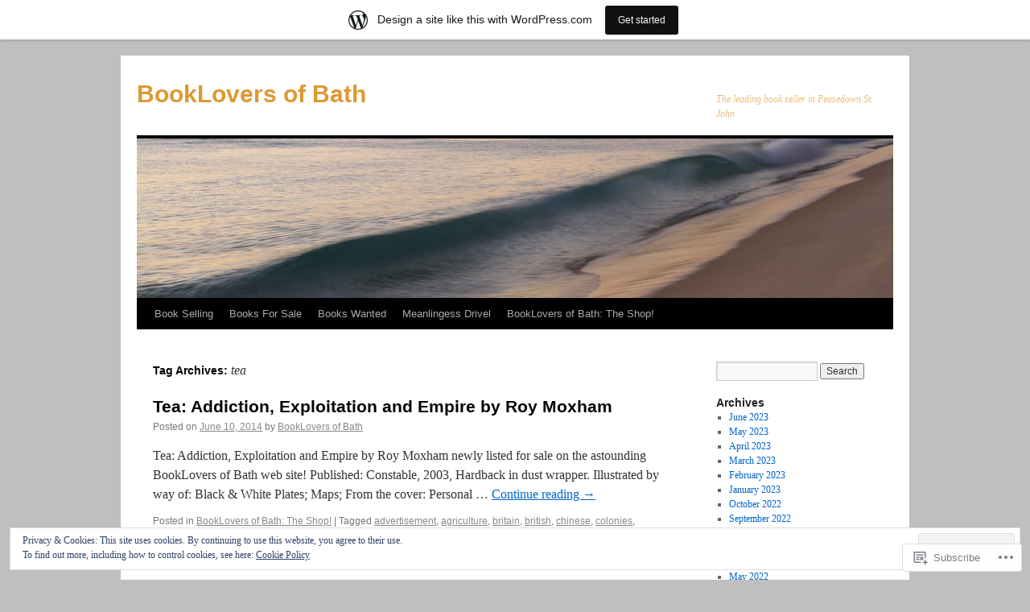

--- FILE ---
content_type: text/html; charset=UTF-8
request_url: https://bookloversuk.wordpress.com/tag/tea/
body_size: 26776
content:
<!DOCTYPE html>
<html lang="en">
<head>
<meta charset="UTF-8" />
<title>
tea | BookLovers of Bath</title>
<link rel="profile" href="https://gmpg.org/xfn/11" />
<link rel="stylesheet" type="text/css" media="all" href="https://s0.wp.com/wp-content/themes/pub/twentyten/style.css?m=1659017451i&amp;ver=20190507" />
<link rel="pingback" href="https://bookloversuk.wordpress.com/xmlrpc.php">
<meta name='robots' content='max-image-preview:large' />
<meta name="google-site-verification" content="AdM1lCPW5XXnWszS5Ygzov_VbwV5r5512bW_mH6rHvk" />
<link rel='dns-prefetch' href='//s0.wp.com' />
<link rel='dns-prefetch' href='//af.pubmine.com' />
<link rel="alternate" type="application/rss+xml" title="BookLovers of Bath &raquo; Feed" href="https://bookloversuk.wordpress.com/feed/" />
<link rel="alternate" type="application/rss+xml" title="BookLovers of Bath &raquo; Comments Feed" href="https://bookloversuk.wordpress.com/comments/feed/" />
<link rel="alternate" type="application/rss+xml" title="BookLovers of Bath &raquo; tea Tag Feed" href="https://bookloversuk.wordpress.com/tag/tea/feed/" />
	<script type="text/javascript">
		/* <![CDATA[ */
		function addLoadEvent(func) {
			var oldonload = window.onload;
			if (typeof window.onload != 'function') {
				window.onload = func;
			} else {
				window.onload = function () {
					oldonload();
					func();
				}
			}
		}
		/* ]]> */
	</script>
	<link crossorigin='anonymous' rel='stylesheet' id='all-css-0-1' href='/_static/??/wp-content/mu-plugins/widgets/eu-cookie-law/templates/style.css,/wp-content/blog-plugins/marketing-bar/css/marketing-bar.css?m=1761640963j&cssminify=yes' type='text/css' media='all' />
<style id='wp-emoji-styles-inline-css'>

	img.wp-smiley, img.emoji {
		display: inline !important;
		border: none !important;
		box-shadow: none !important;
		height: 1em !important;
		width: 1em !important;
		margin: 0 0.07em !important;
		vertical-align: -0.1em !important;
		background: none !important;
		padding: 0 !important;
	}
/*# sourceURL=wp-emoji-styles-inline-css */
</style>
<link crossorigin='anonymous' rel='stylesheet' id='all-css-2-1' href='/wp-content/plugins/gutenberg-core/v22.4.2/build/styles/block-library/style.min.css?m=1769608164i&cssminify=yes' type='text/css' media='all' />
<style id='wp-block-library-inline-css'>
.has-text-align-justify {
	text-align:justify;
}
.has-text-align-justify{text-align:justify;}

/*# sourceURL=wp-block-library-inline-css */
</style><style id='global-styles-inline-css'>
:root{--wp--preset--aspect-ratio--square: 1;--wp--preset--aspect-ratio--4-3: 4/3;--wp--preset--aspect-ratio--3-4: 3/4;--wp--preset--aspect-ratio--3-2: 3/2;--wp--preset--aspect-ratio--2-3: 2/3;--wp--preset--aspect-ratio--16-9: 16/9;--wp--preset--aspect-ratio--9-16: 9/16;--wp--preset--color--black: #000;--wp--preset--color--cyan-bluish-gray: #abb8c3;--wp--preset--color--white: #fff;--wp--preset--color--pale-pink: #f78da7;--wp--preset--color--vivid-red: #cf2e2e;--wp--preset--color--luminous-vivid-orange: #ff6900;--wp--preset--color--luminous-vivid-amber: #fcb900;--wp--preset--color--light-green-cyan: #7bdcb5;--wp--preset--color--vivid-green-cyan: #00d084;--wp--preset--color--pale-cyan-blue: #8ed1fc;--wp--preset--color--vivid-cyan-blue: #0693e3;--wp--preset--color--vivid-purple: #9b51e0;--wp--preset--color--blue: #0066cc;--wp--preset--color--medium-gray: #666;--wp--preset--color--light-gray: #f1f1f1;--wp--preset--gradient--vivid-cyan-blue-to-vivid-purple: linear-gradient(135deg,rgb(6,147,227) 0%,rgb(155,81,224) 100%);--wp--preset--gradient--light-green-cyan-to-vivid-green-cyan: linear-gradient(135deg,rgb(122,220,180) 0%,rgb(0,208,130) 100%);--wp--preset--gradient--luminous-vivid-amber-to-luminous-vivid-orange: linear-gradient(135deg,rgb(252,185,0) 0%,rgb(255,105,0) 100%);--wp--preset--gradient--luminous-vivid-orange-to-vivid-red: linear-gradient(135deg,rgb(255,105,0) 0%,rgb(207,46,46) 100%);--wp--preset--gradient--very-light-gray-to-cyan-bluish-gray: linear-gradient(135deg,rgb(238,238,238) 0%,rgb(169,184,195) 100%);--wp--preset--gradient--cool-to-warm-spectrum: linear-gradient(135deg,rgb(74,234,220) 0%,rgb(151,120,209) 20%,rgb(207,42,186) 40%,rgb(238,44,130) 60%,rgb(251,105,98) 80%,rgb(254,248,76) 100%);--wp--preset--gradient--blush-light-purple: linear-gradient(135deg,rgb(255,206,236) 0%,rgb(152,150,240) 100%);--wp--preset--gradient--blush-bordeaux: linear-gradient(135deg,rgb(254,205,165) 0%,rgb(254,45,45) 50%,rgb(107,0,62) 100%);--wp--preset--gradient--luminous-dusk: linear-gradient(135deg,rgb(255,203,112) 0%,rgb(199,81,192) 50%,rgb(65,88,208) 100%);--wp--preset--gradient--pale-ocean: linear-gradient(135deg,rgb(255,245,203) 0%,rgb(182,227,212) 50%,rgb(51,167,181) 100%);--wp--preset--gradient--electric-grass: linear-gradient(135deg,rgb(202,248,128) 0%,rgb(113,206,126) 100%);--wp--preset--gradient--midnight: linear-gradient(135deg,rgb(2,3,129) 0%,rgb(40,116,252) 100%);--wp--preset--font-size--small: 13px;--wp--preset--font-size--medium: 20px;--wp--preset--font-size--large: 36px;--wp--preset--font-size--x-large: 42px;--wp--preset--font-family--albert-sans: 'Albert Sans', sans-serif;--wp--preset--font-family--alegreya: Alegreya, serif;--wp--preset--font-family--arvo: Arvo, serif;--wp--preset--font-family--bodoni-moda: 'Bodoni Moda', serif;--wp--preset--font-family--bricolage-grotesque: 'Bricolage Grotesque', sans-serif;--wp--preset--font-family--cabin: Cabin, sans-serif;--wp--preset--font-family--chivo: Chivo, sans-serif;--wp--preset--font-family--commissioner: Commissioner, sans-serif;--wp--preset--font-family--cormorant: Cormorant, serif;--wp--preset--font-family--courier-prime: 'Courier Prime', monospace;--wp--preset--font-family--crimson-pro: 'Crimson Pro', serif;--wp--preset--font-family--dm-mono: 'DM Mono', monospace;--wp--preset--font-family--dm-sans: 'DM Sans', sans-serif;--wp--preset--font-family--dm-serif-display: 'DM Serif Display', serif;--wp--preset--font-family--domine: Domine, serif;--wp--preset--font-family--eb-garamond: 'EB Garamond', serif;--wp--preset--font-family--epilogue: Epilogue, sans-serif;--wp--preset--font-family--fahkwang: Fahkwang, sans-serif;--wp--preset--font-family--figtree: Figtree, sans-serif;--wp--preset--font-family--fira-sans: 'Fira Sans', sans-serif;--wp--preset--font-family--fjalla-one: 'Fjalla One', sans-serif;--wp--preset--font-family--fraunces: Fraunces, serif;--wp--preset--font-family--gabarito: Gabarito, system-ui;--wp--preset--font-family--ibm-plex-mono: 'IBM Plex Mono', monospace;--wp--preset--font-family--ibm-plex-sans: 'IBM Plex Sans', sans-serif;--wp--preset--font-family--ibarra-real-nova: 'Ibarra Real Nova', serif;--wp--preset--font-family--instrument-serif: 'Instrument Serif', serif;--wp--preset--font-family--inter: Inter, sans-serif;--wp--preset--font-family--josefin-sans: 'Josefin Sans', sans-serif;--wp--preset--font-family--jost: Jost, sans-serif;--wp--preset--font-family--libre-baskerville: 'Libre Baskerville', serif;--wp--preset--font-family--libre-franklin: 'Libre Franklin', sans-serif;--wp--preset--font-family--literata: Literata, serif;--wp--preset--font-family--lora: Lora, serif;--wp--preset--font-family--merriweather: Merriweather, serif;--wp--preset--font-family--montserrat: Montserrat, sans-serif;--wp--preset--font-family--newsreader: Newsreader, serif;--wp--preset--font-family--noto-sans-mono: 'Noto Sans Mono', sans-serif;--wp--preset--font-family--nunito: Nunito, sans-serif;--wp--preset--font-family--open-sans: 'Open Sans', sans-serif;--wp--preset--font-family--overpass: Overpass, sans-serif;--wp--preset--font-family--pt-serif: 'PT Serif', serif;--wp--preset--font-family--petrona: Petrona, serif;--wp--preset--font-family--piazzolla: Piazzolla, serif;--wp--preset--font-family--playfair-display: 'Playfair Display', serif;--wp--preset--font-family--plus-jakarta-sans: 'Plus Jakarta Sans', sans-serif;--wp--preset--font-family--poppins: Poppins, sans-serif;--wp--preset--font-family--raleway: Raleway, sans-serif;--wp--preset--font-family--roboto: Roboto, sans-serif;--wp--preset--font-family--roboto-slab: 'Roboto Slab', serif;--wp--preset--font-family--rubik: Rubik, sans-serif;--wp--preset--font-family--rufina: Rufina, serif;--wp--preset--font-family--sora: Sora, sans-serif;--wp--preset--font-family--source-sans-3: 'Source Sans 3', sans-serif;--wp--preset--font-family--source-serif-4: 'Source Serif 4', serif;--wp--preset--font-family--space-mono: 'Space Mono', monospace;--wp--preset--font-family--syne: Syne, sans-serif;--wp--preset--font-family--texturina: Texturina, serif;--wp--preset--font-family--urbanist: Urbanist, sans-serif;--wp--preset--font-family--work-sans: 'Work Sans', sans-serif;--wp--preset--spacing--20: 0.44rem;--wp--preset--spacing--30: 0.67rem;--wp--preset--spacing--40: 1rem;--wp--preset--spacing--50: 1.5rem;--wp--preset--spacing--60: 2.25rem;--wp--preset--spacing--70: 3.38rem;--wp--preset--spacing--80: 5.06rem;--wp--preset--shadow--natural: 6px 6px 9px rgba(0, 0, 0, 0.2);--wp--preset--shadow--deep: 12px 12px 50px rgba(0, 0, 0, 0.4);--wp--preset--shadow--sharp: 6px 6px 0px rgba(0, 0, 0, 0.2);--wp--preset--shadow--outlined: 6px 6px 0px -3px rgb(255, 255, 255), 6px 6px rgb(0, 0, 0);--wp--preset--shadow--crisp: 6px 6px 0px rgb(0, 0, 0);}:where(body) { margin: 0; }:where(.is-layout-flex){gap: 0.5em;}:where(.is-layout-grid){gap: 0.5em;}body .is-layout-flex{display: flex;}.is-layout-flex{flex-wrap: wrap;align-items: center;}.is-layout-flex > :is(*, div){margin: 0;}body .is-layout-grid{display: grid;}.is-layout-grid > :is(*, div){margin: 0;}body{padding-top: 0px;padding-right: 0px;padding-bottom: 0px;padding-left: 0px;}:root :where(.wp-element-button, .wp-block-button__link){background-color: #32373c;border-width: 0;color: #fff;font-family: inherit;font-size: inherit;font-style: inherit;font-weight: inherit;letter-spacing: inherit;line-height: inherit;padding-top: calc(0.667em + 2px);padding-right: calc(1.333em + 2px);padding-bottom: calc(0.667em + 2px);padding-left: calc(1.333em + 2px);text-decoration: none;text-transform: inherit;}.has-black-color{color: var(--wp--preset--color--black) !important;}.has-cyan-bluish-gray-color{color: var(--wp--preset--color--cyan-bluish-gray) !important;}.has-white-color{color: var(--wp--preset--color--white) !important;}.has-pale-pink-color{color: var(--wp--preset--color--pale-pink) !important;}.has-vivid-red-color{color: var(--wp--preset--color--vivid-red) !important;}.has-luminous-vivid-orange-color{color: var(--wp--preset--color--luminous-vivid-orange) !important;}.has-luminous-vivid-amber-color{color: var(--wp--preset--color--luminous-vivid-amber) !important;}.has-light-green-cyan-color{color: var(--wp--preset--color--light-green-cyan) !important;}.has-vivid-green-cyan-color{color: var(--wp--preset--color--vivid-green-cyan) !important;}.has-pale-cyan-blue-color{color: var(--wp--preset--color--pale-cyan-blue) !important;}.has-vivid-cyan-blue-color{color: var(--wp--preset--color--vivid-cyan-blue) !important;}.has-vivid-purple-color{color: var(--wp--preset--color--vivid-purple) !important;}.has-blue-color{color: var(--wp--preset--color--blue) !important;}.has-medium-gray-color{color: var(--wp--preset--color--medium-gray) !important;}.has-light-gray-color{color: var(--wp--preset--color--light-gray) !important;}.has-black-background-color{background-color: var(--wp--preset--color--black) !important;}.has-cyan-bluish-gray-background-color{background-color: var(--wp--preset--color--cyan-bluish-gray) !important;}.has-white-background-color{background-color: var(--wp--preset--color--white) !important;}.has-pale-pink-background-color{background-color: var(--wp--preset--color--pale-pink) !important;}.has-vivid-red-background-color{background-color: var(--wp--preset--color--vivid-red) !important;}.has-luminous-vivid-orange-background-color{background-color: var(--wp--preset--color--luminous-vivid-orange) !important;}.has-luminous-vivid-amber-background-color{background-color: var(--wp--preset--color--luminous-vivid-amber) !important;}.has-light-green-cyan-background-color{background-color: var(--wp--preset--color--light-green-cyan) !important;}.has-vivid-green-cyan-background-color{background-color: var(--wp--preset--color--vivid-green-cyan) !important;}.has-pale-cyan-blue-background-color{background-color: var(--wp--preset--color--pale-cyan-blue) !important;}.has-vivid-cyan-blue-background-color{background-color: var(--wp--preset--color--vivid-cyan-blue) !important;}.has-vivid-purple-background-color{background-color: var(--wp--preset--color--vivid-purple) !important;}.has-blue-background-color{background-color: var(--wp--preset--color--blue) !important;}.has-medium-gray-background-color{background-color: var(--wp--preset--color--medium-gray) !important;}.has-light-gray-background-color{background-color: var(--wp--preset--color--light-gray) !important;}.has-black-border-color{border-color: var(--wp--preset--color--black) !important;}.has-cyan-bluish-gray-border-color{border-color: var(--wp--preset--color--cyan-bluish-gray) !important;}.has-white-border-color{border-color: var(--wp--preset--color--white) !important;}.has-pale-pink-border-color{border-color: var(--wp--preset--color--pale-pink) !important;}.has-vivid-red-border-color{border-color: var(--wp--preset--color--vivid-red) !important;}.has-luminous-vivid-orange-border-color{border-color: var(--wp--preset--color--luminous-vivid-orange) !important;}.has-luminous-vivid-amber-border-color{border-color: var(--wp--preset--color--luminous-vivid-amber) !important;}.has-light-green-cyan-border-color{border-color: var(--wp--preset--color--light-green-cyan) !important;}.has-vivid-green-cyan-border-color{border-color: var(--wp--preset--color--vivid-green-cyan) !important;}.has-pale-cyan-blue-border-color{border-color: var(--wp--preset--color--pale-cyan-blue) !important;}.has-vivid-cyan-blue-border-color{border-color: var(--wp--preset--color--vivid-cyan-blue) !important;}.has-vivid-purple-border-color{border-color: var(--wp--preset--color--vivid-purple) !important;}.has-blue-border-color{border-color: var(--wp--preset--color--blue) !important;}.has-medium-gray-border-color{border-color: var(--wp--preset--color--medium-gray) !important;}.has-light-gray-border-color{border-color: var(--wp--preset--color--light-gray) !important;}.has-vivid-cyan-blue-to-vivid-purple-gradient-background{background: var(--wp--preset--gradient--vivid-cyan-blue-to-vivid-purple) !important;}.has-light-green-cyan-to-vivid-green-cyan-gradient-background{background: var(--wp--preset--gradient--light-green-cyan-to-vivid-green-cyan) !important;}.has-luminous-vivid-amber-to-luminous-vivid-orange-gradient-background{background: var(--wp--preset--gradient--luminous-vivid-amber-to-luminous-vivid-orange) !important;}.has-luminous-vivid-orange-to-vivid-red-gradient-background{background: var(--wp--preset--gradient--luminous-vivid-orange-to-vivid-red) !important;}.has-very-light-gray-to-cyan-bluish-gray-gradient-background{background: var(--wp--preset--gradient--very-light-gray-to-cyan-bluish-gray) !important;}.has-cool-to-warm-spectrum-gradient-background{background: var(--wp--preset--gradient--cool-to-warm-spectrum) !important;}.has-blush-light-purple-gradient-background{background: var(--wp--preset--gradient--blush-light-purple) !important;}.has-blush-bordeaux-gradient-background{background: var(--wp--preset--gradient--blush-bordeaux) !important;}.has-luminous-dusk-gradient-background{background: var(--wp--preset--gradient--luminous-dusk) !important;}.has-pale-ocean-gradient-background{background: var(--wp--preset--gradient--pale-ocean) !important;}.has-electric-grass-gradient-background{background: var(--wp--preset--gradient--electric-grass) !important;}.has-midnight-gradient-background{background: var(--wp--preset--gradient--midnight) !important;}.has-small-font-size{font-size: var(--wp--preset--font-size--small) !important;}.has-medium-font-size{font-size: var(--wp--preset--font-size--medium) !important;}.has-large-font-size{font-size: var(--wp--preset--font-size--large) !important;}.has-x-large-font-size{font-size: var(--wp--preset--font-size--x-large) !important;}.has-albert-sans-font-family{font-family: var(--wp--preset--font-family--albert-sans) !important;}.has-alegreya-font-family{font-family: var(--wp--preset--font-family--alegreya) !important;}.has-arvo-font-family{font-family: var(--wp--preset--font-family--arvo) !important;}.has-bodoni-moda-font-family{font-family: var(--wp--preset--font-family--bodoni-moda) !important;}.has-bricolage-grotesque-font-family{font-family: var(--wp--preset--font-family--bricolage-grotesque) !important;}.has-cabin-font-family{font-family: var(--wp--preset--font-family--cabin) !important;}.has-chivo-font-family{font-family: var(--wp--preset--font-family--chivo) !important;}.has-commissioner-font-family{font-family: var(--wp--preset--font-family--commissioner) !important;}.has-cormorant-font-family{font-family: var(--wp--preset--font-family--cormorant) !important;}.has-courier-prime-font-family{font-family: var(--wp--preset--font-family--courier-prime) !important;}.has-crimson-pro-font-family{font-family: var(--wp--preset--font-family--crimson-pro) !important;}.has-dm-mono-font-family{font-family: var(--wp--preset--font-family--dm-mono) !important;}.has-dm-sans-font-family{font-family: var(--wp--preset--font-family--dm-sans) !important;}.has-dm-serif-display-font-family{font-family: var(--wp--preset--font-family--dm-serif-display) !important;}.has-domine-font-family{font-family: var(--wp--preset--font-family--domine) !important;}.has-eb-garamond-font-family{font-family: var(--wp--preset--font-family--eb-garamond) !important;}.has-epilogue-font-family{font-family: var(--wp--preset--font-family--epilogue) !important;}.has-fahkwang-font-family{font-family: var(--wp--preset--font-family--fahkwang) !important;}.has-figtree-font-family{font-family: var(--wp--preset--font-family--figtree) !important;}.has-fira-sans-font-family{font-family: var(--wp--preset--font-family--fira-sans) !important;}.has-fjalla-one-font-family{font-family: var(--wp--preset--font-family--fjalla-one) !important;}.has-fraunces-font-family{font-family: var(--wp--preset--font-family--fraunces) !important;}.has-gabarito-font-family{font-family: var(--wp--preset--font-family--gabarito) !important;}.has-ibm-plex-mono-font-family{font-family: var(--wp--preset--font-family--ibm-plex-mono) !important;}.has-ibm-plex-sans-font-family{font-family: var(--wp--preset--font-family--ibm-plex-sans) !important;}.has-ibarra-real-nova-font-family{font-family: var(--wp--preset--font-family--ibarra-real-nova) !important;}.has-instrument-serif-font-family{font-family: var(--wp--preset--font-family--instrument-serif) !important;}.has-inter-font-family{font-family: var(--wp--preset--font-family--inter) !important;}.has-josefin-sans-font-family{font-family: var(--wp--preset--font-family--josefin-sans) !important;}.has-jost-font-family{font-family: var(--wp--preset--font-family--jost) !important;}.has-libre-baskerville-font-family{font-family: var(--wp--preset--font-family--libre-baskerville) !important;}.has-libre-franklin-font-family{font-family: var(--wp--preset--font-family--libre-franklin) !important;}.has-literata-font-family{font-family: var(--wp--preset--font-family--literata) !important;}.has-lora-font-family{font-family: var(--wp--preset--font-family--lora) !important;}.has-merriweather-font-family{font-family: var(--wp--preset--font-family--merriweather) !important;}.has-montserrat-font-family{font-family: var(--wp--preset--font-family--montserrat) !important;}.has-newsreader-font-family{font-family: var(--wp--preset--font-family--newsreader) !important;}.has-noto-sans-mono-font-family{font-family: var(--wp--preset--font-family--noto-sans-mono) !important;}.has-nunito-font-family{font-family: var(--wp--preset--font-family--nunito) !important;}.has-open-sans-font-family{font-family: var(--wp--preset--font-family--open-sans) !important;}.has-overpass-font-family{font-family: var(--wp--preset--font-family--overpass) !important;}.has-pt-serif-font-family{font-family: var(--wp--preset--font-family--pt-serif) !important;}.has-petrona-font-family{font-family: var(--wp--preset--font-family--petrona) !important;}.has-piazzolla-font-family{font-family: var(--wp--preset--font-family--piazzolla) !important;}.has-playfair-display-font-family{font-family: var(--wp--preset--font-family--playfair-display) !important;}.has-plus-jakarta-sans-font-family{font-family: var(--wp--preset--font-family--plus-jakarta-sans) !important;}.has-poppins-font-family{font-family: var(--wp--preset--font-family--poppins) !important;}.has-raleway-font-family{font-family: var(--wp--preset--font-family--raleway) !important;}.has-roboto-font-family{font-family: var(--wp--preset--font-family--roboto) !important;}.has-roboto-slab-font-family{font-family: var(--wp--preset--font-family--roboto-slab) !important;}.has-rubik-font-family{font-family: var(--wp--preset--font-family--rubik) !important;}.has-rufina-font-family{font-family: var(--wp--preset--font-family--rufina) !important;}.has-sora-font-family{font-family: var(--wp--preset--font-family--sora) !important;}.has-source-sans-3-font-family{font-family: var(--wp--preset--font-family--source-sans-3) !important;}.has-source-serif-4-font-family{font-family: var(--wp--preset--font-family--source-serif-4) !important;}.has-space-mono-font-family{font-family: var(--wp--preset--font-family--space-mono) !important;}.has-syne-font-family{font-family: var(--wp--preset--font-family--syne) !important;}.has-texturina-font-family{font-family: var(--wp--preset--font-family--texturina) !important;}.has-urbanist-font-family{font-family: var(--wp--preset--font-family--urbanist) !important;}.has-work-sans-font-family{font-family: var(--wp--preset--font-family--work-sans) !important;}
/*# sourceURL=global-styles-inline-css */
</style>

<style id='classic-theme-styles-inline-css'>
.wp-block-button__link{background-color:#32373c;border-radius:9999px;box-shadow:none;color:#fff;font-size:1.125em;padding:calc(.667em + 2px) calc(1.333em + 2px);text-decoration:none}.wp-block-file__button{background:#32373c;color:#fff}.wp-block-accordion-heading{margin:0}.wp-block-accordion-heading__toggle{background-color:inherit!important;color:inherit!important}.wp-block-accordion-heading__toggle:not(:focus-visible){outline:none}.wp-block-accordion-heading__toggle:focus,.wp-block-accordion-heading__toggle:hover{background-color:inherit!important;border:none;box-shadow:none;color:inherit;padding:var(--wp--preset--spacing--20,1em) 0;text-decoration:none}.wp-block-accordion-heading__toggle:focus-visible{outline:auto;outline-offset:0}
/*# sourceURL=/wp-content/plugins/gutenberg-core/v22.4.2/build/styles/block-library/classic.min.css */
</style>
<link crossorigin='anonymous' rel='stylesheet' id='all-css-4-1' href='/_static/??-eJyNj+sOgjAMhV/I0oBG8YfxWdioON0t65Dw9hZIvMSE+KdpT853doZDBB18Jp8x2r4znlEHZYO+M1ZFWRclsHHREiR6FDtsDeeXAziPlgrNvMGPINfDOyuR6C42eXI4ak1DlpzY1rAhCgNKxUTMINOZ3kG+Csg/3CJj7BXmQYRRVFwK/uedfwHzm2ulEkloJ2uH4vo416COAkiVJpvgvw642MakCT27U7mvy3pbVcfD7QlstJXp&cssminify=yes' type='text/css' media='all' />
<style id='jetpack-global-styles-frontend-style-inline-css'>
:root { --font-headings: unset; --font-base: unset; --font-headings-default: -apple-system,BlinkMacSystemFont,"Segoe UI",Roboto,Oxygen-Sans,Ubuntu,Cantarell,"Helvetica Neue",sans-serif; --font-base-default: -apple-system,BlinkMacSystemFont,"Segoe UI",Roboto,Oxygen-Sans,Ubuntu,Cantarell,"Helvetica Neue",sans-serif;}
/*# sourceURL=jetpack-global-styles-frontend-style-inline-css */
</style>
<link crossorigin='anonymous' rel='stylesheet' id='all-css-6-1' href='/wp-content/themes/h4/global.css?m=1420737423i&cssminify=yes' type='text/css' media='all' />
<script type="text/javascript" id="wpcom-actionbar-placeholder-js-extra">
/* <![CDATA[ */
var actionbardata = {"siteID":"14039339","postID":"0","siteURL":"https://bookloversuk.wordpress.com","xhrURL":"https://bookloversuk.wordpress.com/wp-admin/admin-ajax.php","nonce":"ac23cf401e","isLoggedIn":"","statusMessage":"","subsEmailDefault":"instantly","proxyScriptUrl":"https://s0.wp.com/wp-content/js/wpcom-proxy-request.js?m=1513050504i&amp;ver=20211021","i18n":{"followedText":"New posts from this site will now appear in your \u003Ca href=\"https://wordpress.com/reader\"\u003EReader\u003C/a\u003E","foldBar":"Collapse this bar","unfoldBar":"Expand this bar","shortLinkCopied":"Shortlink copied to clipboard."}};
//# sourceURL=wpcom-actionbar-placeholder-js-extra
/* ]]> */
</script>
<script type="text/javascript" id="jetpack-mu-wpcom-settings-js-before">
/* <![CDATA[ */
var JETPACK_MU_WPCOM_SETTINGS = {"assetsUrl":"https://s0.wp.com/wp-content/mu-plugins/jetpack-mu-wpcom-plugin/moon/jetpack_vendor/automattic/jetpack-mu-wpcom/src/build/"};
//# sourceURL=jetpack-mu-wpcom-settings-js-before
/* ]]> */
</script>
<script crossorigin='anonymous' type='text/javascript'  src='/_static/??/wp-content/js/rlt-proxy.js,/wp-content/blog-plugins/wordads-classes/js/cmp/v2/cmp-non-gdpr.js?m=1720530689j'></script>
<script type="text/javascript" id="rlt-proxy-js-after">
/* <![CDATA[ */
	rltInitialize( {"token":null,"iframeOrigins":["https:\/\/widgets.wp.com"]} );
//# sourceURL=rlt-proxy-js-after
/* ]]> */
</script>
<link rel="EditURI" type="application/rsd+xml" title="RSD" href="https://bookloversuk.wordpress.com/xmlrpc.php?rsd" />
<meta name="generator" content="WordPress.com" />

<!-- Jetpack Open Graph Tags -->
<meta property="og:type" content="website" />
<meta property="og:title" content="tea &#8211; BookLovers of Bath" />
<meta property="og:url" content="https://bookloversuk.wordpress.com/tag/tea/" />
<meta property="og:site_name" content="BookLovers of Bath" />
<meta property="og:image" content="https://bookloversuk.wordpress.com/wp-content/uploads/2018/08/cropped-header-content-bg.png?w=200" />
<meta property="og:image:width" content="200" />
<meta property="og:image:height" content="200" />
<meta property="og:image:alt" content="" />
<meta property="og:locale" content="en_US" />
<meta property="fb:app_id" content="249643311490" />
<meta name="twitter:creator" content="@booklovers" />
<meta name="twitter:site" content="@booklovers" />

<!-- End Jetpack Open Graph Tags -->
<link rel='openid.server' href='https://bookloversuk.wordpress.com/?openidserver=1' />
<link rel='openid.delegate' href='https://bookloversuk.wordpress.com/' />
<link rel="search" type="application/opensearchdescription+xml" href="https://bookloversuk.wordpress.com/osd.xml" title="BookLovers of Bath" />
<link rel="search" type="application/opensearchdescription+xml" href="https://s1.wp.com/opensearch.xml" title="WordPress.com" />
<meta name="theme-color" content="#bfbfbf" />
		<style type="text/css">
			.recentcomments a {
				display: inline !important;
				padding: 0 !important;
				margin: 0 !important;
			}

			table.recentcommentsavatartop img.avatar, table.recentcommentsavatarend img.avatar {
				border: 0px;
				margin: 0;
			}

			table.recentcommentsavatartop a, table.recentcommentsavatarend a {
				border: 0px !important;
				background-color: transparent !important;
			}

			td.recentcommentsavatarend, td.recentcommentsavatartop {
				padding: 0px 0px 1px 0px;
				margin: 0px;
			}

			td.recentcommentstextend {
				border: none !important;
				padding: 0px 0px 2px 10px;
			}

			.rtl td.recentcommentstextend {
				padding: 0px 10px 2px 0px;
			}

			td.recentcommentstexttop {
				border: none;
				padding: 0px 0px 0px 10px;
			}

			.rtl td.recentcommentstexttop {
				padding: 0px 10px 0px 0px;
			}
		</style>
		<meta name="description" content="Posts about tea written by BookLovers of Bath" />
		<style type="text/css" id="twentyten-header-css">
					#site-title a,
			#site-description {
				color: #dd9933 !important;
			}
				</style>
	<style type="text/css" id="custom-background-css">
body.custom-background { background-color: #bfbfbf; }
</style>
	<script type="text/javascript">
/* <![CDATA[ */
var wa_client = {}; wa_client.cmd = []; wa_client.config = { 'blog_id': 14039339, 'blog_language': 'en', 'is_wordads': false, 'hosting_type': 0, 'afp_account_id': 'pub-7835158855089049', 'afp_host_id': 5038568878849053, 'theme': 'pub/twentyten', '_': { 'title': 'Advertisement', 'privacy_settings': 'Privacy Settings' }, 'formats': [ 'belowpost', 'bottom_sticky', 'sidebar_sticky_right', 'sidebar', 'gutenberg_rectangle', 'gutenberg_leaderboard', 'gutenberg_mobile_leaderboard', 'gutenberg_skyscraper' ] };
/* ]]> */
</script>
		<script type="text/javascript">

			window.doNotSellCallback = function() {

				var linkElements = [
					'a[href="https://wordpress.com/?ref=footer_blog"]',
					'a[href="https://wordpress.com/?ref=footer_website"]',
					'a[href="https://wordpress.com/?ref=vertical_footer"]',
					'a[href^="https://wordpress.com/?ref=footer_segment_"]',
				].join(',');

				var dnsLink = document.createElement( 'a' );
				dnsLink.href = 'https://wordpress.com/advertising-program-optout/';
				dnsLink.classList.add( 'do-not-sell-link' );
				dnsLink.rel = 'nofollow';
				dnsLink.style.marginLeft = '0.5em';
				dnsLink.textContent = 'Do Not Sell or Share My Personal Information';

				var creditLinks = document.querySelectorAll( linkElements );

				if ( 0 === creditLinks.length ) {
					return false;
				}

				Array.prototype.forEach.call( creditLinks, function( el ) {
					el.insertAdjacentElement( 'afterend', dnsLink );
				});

				return true;
			};

		</script>
		<style type="text/css" id="custom-colors-css">#access ul li.current_page_item > a, #access ul li.current_page_parent > a, #access ul li.current-menu-ancestor > a, #access ul li.current-menu-item > a, #access ul li.current-menu-parent > a { color: #FFFFFF;}
#access li:hover > a, #access ul ul *:hover > a { fg2: #ffffff;}
#access a { color: #AAAAAA;}
.entry-meta a:link, .entry-utility a:link { color: #888888;}
</style>
<link rel="icon" href="https://bookloversuk.wordpress.com/wp-content/uploads/2018/08/cropped-header-content-bg.png?w=32" sizes="32x32" />
<link rel="icon" href="https://bookloversuk.wordpress.com/wp-content/uploads/2018/08/cropped-header-content-bg.png?w=192" sizes="192x192" />
<link rel="apple-touch-icon" href="https://bookloversuk.wordpress.com/wp-content/uploads/2018/08/cropped-header-content-bg.png?w=180" />
<meta name="msapplication-TileImage" content="https://bookloversuk.wordpress.com/wp-content/uploads/2018/08/cropped-header-content-bg.png?w=210" />
<script type="text/javascript">
	window.google_analytics_uacct = "UA-52447-2";
</script>

<script type="text/javascript">
	var _gaq = _gaq || [];
	_gaq.push(['_setAccount', 'UA-52447-2']);
	_gaq.push(['_gat._anonymizeIp']);
	_gaq.push(['_setDomainName', 'wordpress.com']);
	_gaq.push(['_initData']);
	_gaq.push(['_trackPageview']);

	(function() {
		var ga = document.createElement('script'); ga.type = 'text/javascript'; ga.async = true;
		ga.src = ('https:' == document.location.protocol ? 'https://ssl' : 'http://www') + '.google-analytics.com/ga.js';
		(document.getElementsByTagName('head')[0] || document.getElementsByTagName('body')[0]).appendChild(ga);
	})();
</script>
<link crossorigin='anonymous' rel='stylesheet' id='all-css-0-3' href='/_static/??-eJyNjMEKgzAQBX9Ifdha9CJ+StF1KdFkN7gJ+X0RbM89zjAMSqxJJbEkhFxHnz9ODBunONN+M4Kq4O2EsHil3WDFRT4aMqvw/yHomj0baD40G/tf9BXXcApj27+ej6Hr2247ASkBO20=&cssminify=yes' type='text/css' media='all' />
</head>

<body class="archive tag tag-tea tag-9038 custom-background wp-theme-pubtwentyten customizer-styles-applied single-author jetpack-reblog-enabled has-marketing-bar has-marketing-bar-theme-twenty-ten">
<div id="wrapper" class="hfeed">
	<div id="header">
		<div id="masthead">
			<div id="branding" role="banner">
								<div id="site-title">
					<span>
						<a href="https://bookloversuk.wordpress.com/" title="BookLovers of Bath" rel="home">BookLovers of Bath</a>
					</span>
				</div>
				<div id="site-description">The leading book seller in Peasedown St. John</div>

									<a class="home-link" href="https://bookloversuk.wordpress.com/" title="BookLovers of Bath" rel="home">
						<img src="https://defaultcustomheadersdata.files.wordpress.com/2016/07/beach1.jpg?resize=940,198" width="940" height="198" alt="" />
					</a>
								</div><!-- #branding -->

			<div id="access" role="navigation">
								<div class="skip-link screen-reader-text"><a href="#content" title="Skip to content">Skip to content</a></div>
				<div class="menu-header"><ul id="menu-categories-2" class="menu"><li id="menu-item-157" class="menu-item menu-item-type-taxonomy menu-item-object-category menu-item-157"><a href="https://bookloversuk.wordpress.com/category/book-selling/">Book Selling</a></li>
<li id="menu-item-158" class="menu-item menu-item-type-taxonomy menu-item-object-category menu-item-158"><a href="https://bookloversuk.wordpress.com/category/books-for-sale/">Books For Sale</a></li>
<li id="menu-item-159" class="menu-item menu-item-type-taxonomy menu-item-object-category menu-item-159"><a href="https://bookloversuk.wordpress.com/category/books-wanted/">Books Wanted</a></li>
<li id="menu-item-160" class="menu-item menu-item-type-taxonomy menu-item-object-category menu-item-160"><a href="https://bookloversuk.wordpress.com/category/meanlingess-drivel/">Meanlingess Drivel</a></li>
<li id="menu-item-4950" class="menu-item menu-item-type-taxonomy menu-item-object-category menu-item-4950"><a href="https://bookloversuk.wordpress.com/category/booklovers-of-bath-the-shop/">BookLovers of Bath: The Shop!</a></li>
</ul></div>			</div><!-- #access -->
		</div><!-- #masthead -->
	</div><!-- #header -->

	<div id="main">

		<div id="container">
			<div id="content" role="main">

				<h1 class="page-title">Tag Archives: <span>tea</span></h1>

				



	
			<div id="post-5656" class="post-5656 post type-post status-publish format-standard hentry category-booklovers-of-bath-the-shop tag-advertisement tag-agriculture tag-britain tag-british tag-chinese tag-colonies tag-empirevictorian tag-enterprise tag-history tag-india tag-industry tag-london tag-malawi tag-merchants tag-moxham tag-nyasaland tag-plantations tag-tea tag-trade tag-upton tag-world">
			<h2 class="entry-title"><a href="https://bookloversuk.wordpress.com/2014/06/10/tea-addiction-exploitation-and-empire-by-roy-moxham/" rel="bookmark">Tea: Addiction, Exploitation and Empire by Roy&nbsp;Moxham</a></h2>

			<div class="entry-meta">
				<span class="meta-prep meta-prep-author">Posted on</span> <a href="https://bookloversuk.wordpress.com/2014/06/10/tea-addiction-exploitation-and-empire-by-roy-moxham/" title="10:36 am" rel="bookmark"><span class="entry-date">June 10, 2014</span></a> <span class="meta-sep">by</span> <span class="author vcard"><a class="url fn n" href="https://bookloversuk.wordpress.com/author/bookloversuk/" title="View all posts by BookLovers of Bath">BookLovers of Bath</a></span>			</div><!-- .entry-meta -->

					<div class="entry-summary">
				<p>Tea: Addiction, Exploitation and Empire by Roy Moxham newly listed for sale on the astounding BookLovers of Bath web site! Published: Constable, 2003, Hardback in dust wrapper. Illustrated by way of: Black &amp; White Plates; Maps; From the cover: Personal &hellip; <a href="https://bookloversuk.wordpress.com/2014/06/10/tea-addiction-exploitation-and-empire-by-roy-moxham/">Continue reading <span class="meta-nav">&rarr;</span></a></p>
			</div><!-- .entry-summary -->
	
			<div class="entry-utility">
													<span class="cat-links">
						<span class="entry-utility-prep entry-utility-prep-cat-links">Posted in</span> <a href="https://bookloversuk.wordpress.com/category/booklovers-of-bath-the-shop/" rel="category tag">BookLovers of Bath: The Shop!</a>					</span>
					<span class="meta-sep">|</span>
				
								<span class="tag-links">
					<span class="entry-utility-prep entry-utility-prep-tag-links">Tagged</span> <a href="https://bookloversuk.wordpress.com/tag/advertisement/" rel="tag">advertisement</a>, <a href="https://bookloversuk.wordpress.com/tag/agriculture/" rel="tag">agriculture</a>, <a href="https://bookloversuk.wordpress.com/tag/britain/" rel="tag">britain</a>, <a href="https://bookloversuk.wordpress.com/tag/british/" rel="tag">british</a>, <a href="https://bookloversuk.wordpress.com/tag/chinese/" rel="tag">chinese</a>, <a href="https://bookloversuk.wordpress.com/tag/colonies/" rel="tag">colonies</a>, <a href="https://bookloversuk.wordpress.com/tag/empirevictorian/" rel="tag">empirevictorian</a>, <a href="https://bookloversuk.wordpress.com/tag/enterprise/" rel="tag">enterprise</a>, <a href="https://bookloversuk.wordpress.com/tag/history/" rel="tag">history</a>, <a href="https://bookloversuk.wordpress.com/tag/india/" rel="tag">india</a>, <a href="https://bookloversuk.wordpress.com/tag/industry/" rel="tag">industry</a>, <a href="https://bookloversuk.wordpress.com/tag/london/" rel="tag">london</a>, <a href="https://bookloversuk.wordpress.com/tag/malawi/" rel="tag">malawi</a>, <a href="https://bookloversuk.wordpress.com/tag/merchant%c2%92s/" rel="tag">merchants</a>, <a href="https://bookloversuk.wordpress.com/tag/moxham/" rel="tag">moxham</a>, <a href="https://bookloversuk.wordpress.com/tag/nyasaland/" rel="tag">nyasaland</a>, <a href="https://bookloversuk.wordpress.com/tag/plantations/" rel="tag">plantations</a>, <a href="https://bookloversuk.wordpress.com/tag/tea/" rel="tag">tea</a>, <a href="https://bookloversuk.wordpress.com/tag/trade/" rel="tag">trade</a>, <a href="https://bookloversuk.wordpress.com/tag/upton/" rel="tag">upton</a>, <a href="https://bookloversuk.wordpress.com/tag/world/" rel="tag">world</a>				</span>
				<span class="meta-sep">|</span>
				
				<span class="comments-link"><a href="https://bookloversuk.wordpress.com/2014/06/10/tea-addiction-exploitation-and-empire-by-roy-moxham/#respond">Leave a comment</a></span>

							</div><!-- .entry-utility -->
		</div><!-- #post-5656 -->

		
	

	
			<div id="post-4193" class="post-4193 post type-post status-publish format-standard hentry category-booklovers-of-bath-the-shop tag-125713110 tag-1st tag-about tag-and tag-author tag-books tag-copies tag-copy tag-customs tag-darcy tag-different tag-drinking tag-editions tag-elizabeth tag-first tag-firsts tag-havers tag-hints tag-inscriptions tag-jones tag-leaf tag-loose tag-nigel tag-poetry tag-presentation tag-printings tag-signatures tag-signed tag-tea tag-types tag-using">
			<h2 class="entry-title"><a href="https://bookloversuk.wordpress.com/2012/11/20/distinguished-leaves-poems-for-tea-lovers-by-elizabeth-darcy-jones/" rel="bookmark">Distinguished Leaves: Poems for Tea-Lovers by Elizabeth Darcy&nbsp;Jones</a></h2>

			<div class="entry-meta">
				<span class="meta-prep meta-prep-author">Posted on</span> <a href="https://bookloversuk.wordpress.com/2012/11/20/distinguished-leaves-poems-for-tea-lovers-by-elizabeth-darcy-jones/" title="11:14 am" rel="bookmark"><span class="entry-date">November 20, 2012</span></a> <span class="meta-sep">by</span> <span class="author vcard"><a class="url fn n" href="https://bookloversuk.wordpress.com/author/bookloversuk/" title="View all posts by BookLovers of Bath">BookLovers of Bath</a></span>			</div><!-- .entry-meta -->

					<div class="entry-summary">
				<p>Distinguished Leaves: Poems for Tea-Lovers by Elizabeth Darcy Jones lands on the |&gt; SALE &lt;| shelves in my shop. Quiller, 2011, Hardback in dust wrapper. Signed by the author on the title page unverified and reflected as such in the &hellip; <a href="https://bookloversuk.wordpress.com/2012/11/20/distinguished-leaves-poems-for-tea-lovers-by-elizabeth-darcy-jones/">Continue reading <span class="meta-nav">&rarr;</span></a></p>
			</div><!-- .entry-summary -->
	
			<div class="entry-utility">
													<span class="cat-links">
						<span class="entry-utility-prep entry-utility-prep-cat-links">Posted in</span> <a href="https://bookloversuk.wordpress.com/category/booklovers-of-bath-the-shop/" rel="category tag">BookLovers of Bath: The Shop!</a>					</span>
					<span class="meta-sep">|</span>
				
								<span class="tag-links">
					<span class="entry-utility-prep entry-utility-prep-tag-links">Tagged</span> <a href="https://bookloversuk.wordpress.com/tag/1846891159/" rel="tag">1846891159</a>, <a href="https://bookloversuk.wordpress.com/tag/1st/" rel="tag">1st</a>, <a href="https://bookloversuk.wordpress.com/tag/about/" rel="tag">about</a>, <a href="https://bookloversuk.wordpress.com/tag/and/" rel="tag">and</a>, <a href="https://bookloversuk.wordpress.com/tag/author/" rel="tag">author</a>, <a href="https://bookloversuk.wordpress.com/tag/books/" rel="tag">books</a>, <a href="https://bookloversuk.wordpress.com/tag/copies/" rel="tag">copies</a>, <a href="https://bookloversuk.wordpress.com/tag/copy/" rel="tag">copy</a>, <a href="https://bookloversuk.wordpress.com/tag/customs/" rel="tag">customs</a>, <a href="https://bookloversuk.wordpress.com/tag/darcy/" rel="tag">d'arcy</a>, <a href="https://bookloversuk.wordpress.com/tag/different/" rel="tag">different</a>, <a href="https://bookloversuk.wordpress.com/tag/drinking/" rel="tag">drinking</a>, <a href="https://bookloversuk.wordpress.com/tag/editions/" rel="tag">editions</a>, <a href="https://bookloversuk.wordpress.com/tag/elizabeth/" rel="tag">elizabeth</a>, <a href="https://bookloversuk.wordpress.com/tag/first/" rel="tag">first</a>, <a href="https://bookloversuk.wordpress.com/tag/firsts/" rel="tag">firsts</a>, <a href="https://bookloversuk.wordpress.com/tag/havers/" rel="tag">havers</a>, <a href="https://bookloversuk.wordpress.com/tag/hints/" rel="tag">hints</a>, <a href="https://bookloversuk.wordpress.com/tag/inscriptions/" rel="tag">inscriptions</a>, <a href="https://bookloversuk.wordpress.com/tag/jones/" rel="tag">jones</a>, <a href="https://bookloversuk.wordpress.com/tag/leaf/" rel="tag">leaf</a>, <a href="https://bookloversuk.wordpress.com/tag/loose/" rel="tag">loose</a>, <a href="https://bookloversuk.wordpress.com/tag/nigel/" rel="tag">nigel</a>, <a href="https://bookloversuk.wordpress.com/tag/poetry/" rel="tag">poetry</a>, <a href="https://bookloversuk.wordpress.com/tag/presentation/" rel="tag">presentation</a>, <a href="https://bookloversuk.wordpress.com/tag/printings/" rel="tag">printings</a>, <a href="https://bookloversuk.wordpress.com/tag/signatures/" rel="tag">signatures</a>, <a href="https://bookloversuk.wordpress.com/tag/signed/" rel="tag">signed</a>, <a href="https://bookloversuk.wordpress.com/tag/tea/" rel="tag">tea</a>, <a href="https://bookloversuk.wordpress.com/tag/types/" rel="tag">types</a>, <a href="https://bookloversuk.wordpress.com/tag/using/" rel="tag">using</a>				</span>
				<span class="meta-sep">|</span>
				
				<span class="comments-link"><a href="https://bookloversuk.wordpress.com/2012/11/20/distinguished-leaves-poems-for-tea-lovers-by-elizabeth-darcy-jones/#respond">Leave a comment</a></span>

							</div><!-- .entry-utility -->
		</div><!-- #post-4193 -->

		
	

	
			<div id="post-3277" class="post-3277 post type-post status-publish format-standard hentry category-booklovers-of-bath-the-shop tag-82924490 tag-and tag-cardigan tag-cosy tag-cottage tag-cowl-neck tag-equivalents tag-evans tag-gauntlet tag-gloves tag-hat tag-jacque tag-jago tag-jill tag-jumper tag-knitting tag-man tag-needle tag-patterned tag-patterns tag-pullover tag-scarves tag-sizes tag-slipover tag-sweater tag-tea tag-top tag-woman tag-yarn">
			<h2 class="entry-title"><a href="https://bookloversuk.wordpress.com/2012/03/15/knitting-nostalgia-knitwear-1920-1950-todays-styles-from-yesterdays-designs-by-jill-jago-jacque-evans/" rel="bookmark">Knitting Nostalgia: Knitwear 1920-1950 Today&#8217;s Styles from Yesterday&#8217;s Designs by Jill Jago &amp; Jacque&nbsp;Evans</a></h2>

			<div class="entry-meta">
				<span class="meta-prep meta-prep-author">Posted on</span> <a href="https://bookloversuk.wordpress.com/2012/03/15/knitting-nostalgia-knitwear-1920-1950-todays-styles-from-yesterdays-designs-by-jill-jago-jacque-evans/" title="11:10 am" rel="bookmark"><span class="entry-date">March 15, 2012</span></a> <span class="meta-sep">by</span> <span class="author vcard"><a class="url fn n" href="https://bookloversuk.wordpress.com/author/bookloversuk/" title="View all posts by BookLovers of Bath">BookLovers of Bath</a></span>			</div><!-- .entry-meta -->

					<div class="entry-summary">
				<p>Knitting Nostalgia: Knitwear 1920-1950 Today&#8217;s Styles from Yesterday&#8217;s Designs by Jill Jago &amp; Jacque Evans hits the £1 shelf in my shop. The Leisure Circle, 1985, Hardback in dust wrapper. Illustrated by way of: Black &amp; White Photographs; Colour Photographs; &hellip; <a href="https://bookloversuk.wordpress.com/2012/03/15/knitting-nostalgia-knitwear-1920-1950-todays-styles-from-yesterdays-designs-by-jill-jago-jacque-evans/">Continue reading <span class="meta-nav">&rarr;</span></a></p>
			</div><!-- .entry-summary -->
	
			<div class="entry-utility">
													<span class="cat-links">
						<span class="entry-utility-prep entry-utility-prep-cat-links">Posted in</span> <a href="https://bookloversuk.wordpress.com/category/booklovers-of-bath-the-shop/" rel="category tag">BookLovers of Bath: The Shop!</a>					</span>
					<span class="meta-sep">|</span>
				
								<span class="tag-links">
					<span class="entry-utility-prep entry-utility-prep-tag-links">Tagged</span> <a href="https://bookloversuk.wordpress.com/tag/9780670808793/" rel="tag">9780670808793</a>, <a href="https://bookloversuk.wordpress.com/tag/and/" rel="tag">and</a>, <a href="https://bookloversuk.wordpress.com/tag/cardigan/" rel="tag">cardigan</a>, <a href="https://bookloversuk.wordpress.com/tag/cosy/" rel="tag">cosy</a>, <a href="https://bookloversuk.wordpress.com/tag/cottage/" rel="tag">cottage</a>, <a href="https://bookloversuk.wordpress.com/tag/cowl-neck/" rel="tag">cowl-neck</a>, <a href="https://bookloversuk.wordpress.com/tag/equivalents/" rel="tag">equivalents</a>, <a href="https://bookloversuk.wordpress.com/tag/evans/" rel="tag">evans</a>, <a href="https://bookloversuk.wordpress.com/tag/gauntlet/" rel="tag">gauntlet</a>, <a href="https://bookloversuk.wordpress.com/tag/gloves/" rel="tag">gloves</a>, <a href="https://bookloversuk.wordpress.com/tag/hat/" rel="tag">hat</a>, <a href="https://bookloversuk.wordpress.com/tag/jacque/" rel="tag">jacque</a>, <a href="https://bookloversuk.wordpress.com/tag/jago/" rel="tag">jago</a>, <a href="https://bookloversuk.wordpress.com/tag/jill/" rel="tag">jill</a>, <a href="https://bookloversuk.wordpress.com/tag/jumper/" rel="tag">jumper</a>, <a href="https://bookloversuk.wordpress.com/tag/knitting/" rel="tag">knitting</a>, <a href="https://bookloversuk.wordpress.com/tag/man/" rel="tag">man</a>, <a href="https://bookloversuk.wordpress.com/tag/needle/" rel="tag">needle</a>, <a href="https://bookloversuk.wordpress.com/tag/patterned/" rel="tag">patterned</a>, <a href="https://bookloversuk.wordpress.com/tag/patterns/" rel="tag">patterns</a>, <a href="https://bookloversuk.wordpress.com/tag/pullover/" rel="tag">pullover</a>, <a href="https://bookloversuk.wordpress.com/tag/scarves/" rel="tag">scarves</a>, <a href="https://bookloversuk.wordpress.com/tag/sizes/" rel="tag">sizes</a>, <a href="https://bookloversuk.wordpress.com/tag/slipover/" rel="tag">slipover</a>, <a href="https://bookloversuk.wordpress.com/tag/sweater/" rel="tag">sweater</a>, <a href="https://bookloversuk.wordpress.com/tag/tea/" rel="tag">tea</a>, <a href="https://bookloversuk.wordpress.com/tag/top/" rel="tag">top</a>, <a href="https://bookloversuk.wordpress.com/tag/woman/" rel="tag">woman</a>, <a href="https://bookloversuk.wordpress.com/tag/yarn/" rel="tag">yarn</a>				</span>
				<span class="meta-sep">|</span>
				
				<span class="comments-link"><a href="https://bookloversuk.wordpress.com/2012/03/15/knitting-nostalgia-knitwear-1920-1950-todays-styles-from-yesterdays-designs-by-jill-jago-jacque-evans/#respond">Leave a comment</a></span>

							</div><!-- .entry-utility -->
		</div><!-- #post-3277 -->

		
	

	
			<div id="post-2904" class="post-2904 post type-post status-publish format-standard hentry category-booklovers-of-bath-the-shop tag-72606085 tag-arrested tag-attenborough tag-australian tag-autobiography tag-bafta tag-billy tag-biography tag-bob tag-bramweil-booth tag-britain tag-cameraman tag-celebrate tag-chris tag-connery tag-connolly tag-cooper tag-dame tag-dench tag-duncan tag-edith tag-editors tag-evans tag-film tag-gillies tag-guardian tag-guest tag-hawkes tag-helen tag-interview tag-itv tag-jill tag-jimmy tag-journalists tag-judi tag-kay tag-kenny tag-knighthood tag-leaving tag-lynch tag-marion tag-mavis tag-max tag-memoirs tag-menges tag-michael tag-miles tag-milligan tag-mirren tag-montgomery tag-nicholson tag-parkinson tag-personal tag-personalities tag-peter tag-price tag-publishers tag-rare tag-regular tag-richardson tag-sarah tag-sean tag-shane tag-skerries tag-spike tag-star tag-sylvia tag-tarbuck tag-tea tag-television tag-terry-thomas tag-thames tag-theatre tag-tommy tag-tweedie tag-vincent tag-warne tag-zanzibar">
			<h2 class="entry-title"><a href="https://bookloversuk.wordpress.com/2011/12/23/parky-my-autobiography-by-michael-parkinson/" rel="bookmark">Parky: My Autobiography by Michael&nbsp;Parkinson</a></h2>

			<div class="entry-meta">
				<span class="meta-prep meta-prep-author">Posted on</span> <a href="https://bookloversuk.wordpress.com/2011/12/23/parky-my-autobiography-by-michael-parkinson/" title="4:19 pm" rel="bookmark"><span class="entry-date">December 23, 2011</span></a> <span class="meta-sep">by</span> <span class="author vcard"><a class="url fn n" href="https://bookloversuk.wordpress.com/author/bookloversuk/" title="View all posts by BookLovers of Bath">BookLovers of Bath</a></span>			</div><!-- .entry-meta -->

					<div class="entry-summary">
				<p>Parky: My Autobiography by Michael Parkinson hits the £1 shelf in my shop. Hodder &amp; Stoughton, 2008, Paperback. A Later Printing. Illustrated with photographs, in colour &amp; black and white. From the flap: Pretending to be Humphrey Bogart, he became &hellip; <a href="https://bookloversuk.wordpress.com/2011/12/23/parky-my-autobiography-by-michael-parkinson/">Continue reading <span class="meta-nav">&rarr;</span></a></p>
			</div><!-- .entry-summary -->
	
			<div class="entry-utility">
													<span class="cat-links">
						<span class="entry-utility-prep entry-utility-prep-cat-links">Posted in</span> <a href="https://bookloversuk.wordpress.com/category/booklovers-of-bath-the-shop/" rel="category tag">BookLovers of Bath: The Shop!</a>					</span>
					<span class="meta-sep">|</span>
				
								<span class="tag-links">
					<span class="entry-utility-prep entry-utility-prep-tag-links">Tagged</span> <a href="https://bookloversuk.wordpress.com/tag/0340976802/" rel="tag">0340976802</a>, <a href="https://bookloversuk.wordpress.com/tag/arrested/" rel="tag">arrested</a>, <a href="https://bookloversuk.wordpress.com/tag/attenborough/" rel="tag">attenborough</a>, <a href="https://bookloversuk.wordpress.com/tag/australian/" rel="tag">australian</a>, <a href="https://bookloversuk.wordpress.com/tag/autobiography/" rel="tag">autobiography</a>, <a href="https://bookloversuk.wordpress.com/tag/bafta/" rel="tag">bafta</a>, <a href="https://bookloversuk.wordpress.com/tag/billy/" rel="tag">billy</a>, <a href="https://bookloversuk.wordpress.com/tag/biography/" rel="tag">biography</a>, <a href="https://bookloversuk.wordpress.com/tag/bob/" rel="tag">bob</a>, <a href="https://bookloversuk.wordpress.com/tag/bramweil-booth/" rel="tag">bramweil-booth</a>, <a href="https://bookloversuk.wordpress.com/tag/britain/" rel="tag">britain</a>, <a href="https://bookloversuk.wordpress.com/tag/cameraman/" rel="tag">cameraman</a>, <a href="https://bookloversuk.wordpress.com/tag/celebrate/" rel="tag">celebrate</a>, <a href="https://bookloversuk.wordpress.com/tag/chris/" rel="tag">chris</a>, <a href="https://bookloversuk.wordpress.com/tag/connery/" rel="tag">connery</a>, <a href="https://bookloversuk.wordpress.com/tag/connolly/" rel="tag">connolly</a>, <a href="https://bookloversuk.wordpress.com/tag/cooper/" rel="tag">cooper</a>, <a href="https://bookloversuk.wordpress.com/tag/dame/" rel="tag">dame</a>, <a href="https://bookloversuk.wordpress.com/tag/dench/" rel="tag">dench</a>, <a href="https://bookloversuk.wordpress.com/tag/duncan/" rel="tag">duncan</a>, <a href="https://bookloversuk.wordpress.com/tag/edith/" rel="tag">edith</a>, <a href="https://bookloversuk.wordpress.com/tag/editors/" rel="tag">editors</a>, <a href="https://bookloversuk.wordpress.com/tag/evans/" rel="tag">evans</a>, <a href="https://bookloversuk.wordpress.com/tag/film/" rel="tag">film</a>, <a href="https://bookloversuk.wordpress.com/tag/gillies/" rel="tag">gillies</a>, <a href="https://bookloversuk.wordpress.com/tag/guardian/" rel="tag">guardian</a>, <a href="https://bookloversuk.wordpress.com/tag/guest/" rel="tag">guest</a>, <a href="https://bookloversuk.wordpress.com/tag/hawkes/" rel="tag">hawkes</a>, <a href="https://bookloversuk.wordpress.com/tag/helen/" rel="tag">helen</a>, <a href="https://bookloversuk.wordpress.com/tag/interview/" rel="tag">interview</a>, <a href="https://bookloversuk.wordpress.com/tag/itv/" rel="tag">itv</a>, <a href="https://bookloversuk.wordpress.com/tag/jill/" rel="tag">jill</a>, <a href="https://bookloversuk.wordpress.com/tag/jimmy/" rel="tag">jimmy</a>, <a href="https://bookloversuk.wordpress.com/tag/journalists/" rel="tag">journalists</a>, <a href="https://bookloversuk.wordpress.com/tag/judi/" rel="tag">judi</a>, <a href="https://bookloversuk.wordpress.com/tag/kay/" rel="tag">kay</a>, <a href="https://bookloversuk.wordpress.com/tag/kenny/" rel="tag">kenny</a>, <a href="https://bookloversuk.wordpress.com/tag/knighthood/" rel="tag">knighthood</a>, <a href="https://bookloversuk.wordpress.com/tag/leaving/" rel="tag">leaving</a>, <a href="https://bookloversuk.wordpress.com/tag/lynch/" rel="tag">lynch</a>, <a href="https://bookloversuk.wordpress.com/tag/marion/" rel="tag">marion</a>, <a href="https://bookloversuk.wordpress.com/tag/mavis/" rel="tag">mavis</a>, <a href="https://bookloversuk.wordpress.com/tag/max/" rel="tag">max</a>, <a href="https://bookloversuk.wordpress.com/tag/memoirs/" rel="tag">memoirs</a>, <a href="https://bookloversuk.wordpress.com/tag/menges/" rel="tag">menges</a>, <a href="https://bookloversuk.wordpress.com/tag/michael/" rel="tag">michael</a>, <a href="https://bookloversuk.wordpress.com/tag/miles/" rel="tag">miles</a>, <a href="https://bookloversuk.wordpress.com/tag/milligan/" rel="tag">milligan</a>, <a href="https://bookloversuk.wordpress.com/tag/mirren/" rel="tag">mirren</a>, <a href="https://bookloversuk.wordpress.com/tag/montgomery/" rel="tag">montgomery</a>, <a href="https://bookloversuk.wordpress.com/tag/nicholson/" rel="tag">nicholson</a>, <a href="https://bookloversuk.wordpress.com/tag/parkinson/" rel="tag">parkinson</a>, <a href="https://bookloversuk.wordpress.com/tag/personal/" rel="tag">personal</a>, <a href="https://bookloversuk.wordpress.com/tag/personalities/" rel="tag">personalities</a>, <a href="https://bookloversuk.wordpress.com/tag/peter/" rel="tag">peter</a>, <a href="https://bookloversuk.wordpress.com/tag/price/" rel="tag">price</a>, <a href="https://bookloversuk.wordpress.com/tag/publishers/" rel="tag">publishers</a>, <a href="https://bookloversuk.wordpress.com/tag/rare/" rel="tag">rare</a>, <a href="https://bookloversuk.wordpress.com/tag/regular/" rel="tag">regular</a>, <a href="https://bookloversuk.wordpress.com/tag/richardson/" rel="tag">richardson</a>, <a href="https://bookloversuk.wordpress.com/tag/sarah/" rel="tag">sarah</a>, <a href="https://bookloversuk.wordpress.com/tag/sean/" rel="tag">sean</a>, <a href="https://bookloversuk.wordpress.com/tag/shane/" rel="tag">shane</a>, <a href="https://bookloversuk.wordpress.com/tag/skerries/" rel="tag">skerries</a>, <a href="https://bookloversuk.wordpress.com/tag/spike/" rel="tag">spike</a>, <a href="https://bookloversuk.wordpress.com/tag/star/" rel="tag">star</a>, <a href="https://bookloversuk.wordpress.com/tag/sylvia/" rel="tag">sylvia</a>, <a href="https://bookloversuk.wordpress.com/tag/tarbuck/" rel="tag">tarbuck</a>, <a href="https://bookloversuk.wordpress.com/tag/tea/" rel="tag">tea</a>, <a href="https://bookloversuk.wordpress.com/tag/television/" rel="tag">television</a>, <a href="https://bookloversuk.wordpress.com/tag/terry-thomas/" rel="tag">terry-thomas</a>, <a href="https://bookloversuk.wordpress.com/tag/thames/" rel="tag">thames</a>, <a href="https://bookloversuk.wordpress.com/tag/theatre/" rel="tag">theatre</a>, <a href="https://bookloversuk.wordpress.com/tag/tommy/" rel="tag">tommy</a>, <a href="https://bookloversuk.wordpress.com/tag/tweedie/" rel="tag">tweedie</a>, <a href="https://bookloversuk.wordpress.com/tag/vincent/" rel="tag">vincent</a>, <a href="https://bookloversuk.wordpress.com/tag/warne/" rel="tag">warne</a>, <a href="https://bookloversuk.wordpress.com/tag/zanzibar/" rel="tag">zanzibar</a>				</span>
				<span class="meta-sep">|</span>
				
				<span class="comments-link"><a href="https://bookloversuk.wordpress.com/2011/12/23/parky-my-autobiography-by-michael-parkinson/#respond">Leave a comment</a></span>

							</div><!-- .entry-utility -->
		</div><!-- #post-2904 -->

		
	

	
			<div id="post-1065" class="post-1065 post type-post status-publish format-standard hentry category-books-for-sale tag-additives tag-almonds tag-aniseed tag-apples tag-apricots tag-avocado tag-bacon tag-baguettes tag-baking tag-balls tag-basil tag-beaucaire tag-bechamel tag-biga tag-blade tag-bowl tag-breads tag-breadsticks tag-brush tag-buns tag-butter tag-cakes tag-campagne tag-canadian tag-caraway tag-cardamom tag-cheese tag-chocolate tag-chorleywood tag-ciabatta tag-cider tag-colour tag-compote tag-cookery tag-cooking tag-courses tag-cranberries tag-cranberry tag-creme tag-cumin tag-damande tag-de tag-dishes tag-dough tag-doughnuts tag-epis tag-equipment tag-estate tag-everyday tag-fagon tag-ferment tag-flatbread tag-flour tag-focaccia tag-folding tag-fougasse tag-fruited tag-garlic tag-gruyere tag-guinness tag-ham tag-hazelnuts tag-heating tag-herbs tag-home-made tag-honey tag-hook tag-icing tag-ingredients tag-jacks tag-keeping tag-kneading tag-lavender tag-layered tag-leckford tag-lemon tag-loaf tag-loaves tag-making tag-marmalade tag-meaning tag-mie tag-mill tag-mint tag-mixed tag-mixing tag-moroccan tag-multiseed tag-nuts tag-oats tag-olives tag-onions tag-oranges tag-oven tag-oven-dried tag-pain tag-pancetta tag-parent tag-parma tag-parmesan tag-paste tag-patissiere tag-pecan tag-pecorino tag-peel tag-pepperdew tag-peppers tag-pesto tag-pine tag-pizza tag-plaits tag-plastic tag-polish tag-poppy tag-proving tag-prunes tag-pudding tag-puff tag-pumpernickel tag-quick tag-raisin tag-razor tag-resting tag-roasted tag-rolling tag-rolls tag-rosemary tag-rubbing tag-rye tag-saffron tag-salt tag-sauce tag-scales tag-scones tag-scraper tag-seaweed tag-sesame tag-shallots tag-shaping tag-shipton tag-shop-bought tag-shots tag-sliced tag-slices tag-smoked tag-somerset tag-soup tag-sourdough tag-spicy tag-spray tag-sugarcraft tag-sweet tag-tarts tag-tea tag-technique tag-timer tag-tomato tag-tomatoes tag-towels tag-types tag-using tag-viennois tag-walnuts tag-weighing tag-wheatsheaf tag-wholemeal tag-wooden tag-working tag-yeast">
			<h2 class="entry-title"><a href="https://bookloversuk.wordpress.com/2011/02/12/five-minute-bread-the-revolutionary-new-baking-method-no-bread-machine-no-kneading-by-jeff-hertzberg-zoe-francois-zo-franois/" rel="bookmark">Five Minute Bread &#8212; the Revolutionary New Baking Method: No Bread Machine, No Kneading! by Jeff Hertzberg &amp; Zoe Francois Zo&#235;&nbsp;Fran&#231;ois</a></h2>

			<div class="entry-meta">
				<span class="meta-prep meta-prep-author">Posted on</span> <a href="https://bookloversuk.wordpress.com/2011/02/12/five-minute-bread-the-revolutionary-new-baking-method-no-bread-machine-no-kneading-by-jeff-hertzberg-zoe-francois-zo-franois/" title="7:18 am" rel="bookmark"><span class="entry-date">February 12, 2011</span></a> <span class="meta-sep">by</span> <span class="author vcard"><a class="url fn n" href="https://bookloversuk.wordpress.com/author/bookloversuk/" title="View all posts by BookLovers of Bath">BookLovers of Bath</a></span>			</div><!-- .entry-meta -->

					<div class="entry-summary">
				<p>Published by Ebury Press, 2010, Hardback. 1st Ed. Condition: Near Fine. See this book on my web site? From the cover: It sounds too good to be true: irresistible home-made bread with no bread machine and only five minutes work! &hellip; <a href="https://bookloversuk.wordpress.com/2011/02/12/five-minute-bread-the-revolutionary-new-baking-method-no-bread-machine-no-kneading-by-jeff-hertzberg-zoe-francois-zo-franois/">Continue reading <span class="meta-nav">&rarr;</span></a></p>
			</div><!-- .entry-summary -->
	
			<div class="entry-utility">
													<span class="cat-links">
						<span class="entry-utility-prep entry-utility-prep-cat-links">Posted in</span> <a href="https://bookloversuk.wordpress.com/category/books-for-sale/" rel="category tag">Books For Sale</a>					</span>
					<span class="meta-sep">|</span>
				
								<span class="tag-links">
					<span class="entry-utility-prep entry-utility-prep-tag-links">Tagged</span> <a href="https://bookloversuk.wordpress.com/tag/additives/" rel="tag">additives</a>, <a href="https://bookloversuk.wordpress.com/tag/almonds/" rel="tag">almonds</a>, <a href="https://bookloversuk.wordpress.com/tag/aniseed/" rel="tag">aniseed</a>, <a href="https://bookloversuk.wordpress.com/tag/apples/" rel="tag">apples</a>, <a href="https://bookloversuk.wordpress.com/tag/apricots/" rel="tag">apricots</a>, <a href="https://bookloversuk.wordpress.com/tag/avocado/" rel="tag">avocado</a>, <a href="https://bookloversuk.wordpress.com/tag/bacon/" rel="tag">bacon</a>, <a href="https://bookloversuk.wordpress.com/tag/baguettes/" rel="tag">baguettes</a>, <a href="https://bookloversuk.wordpress.com/tag/baking/" rel="tag">baking</a>, <a href="https://bookloversuk.wordpress.com/tag/balls/" rel="tag">balls</a>, <a href="https://bookloversuk.wordpress.com/tag/basil/" rel="tag">basil</a>, <a href="https://bookloversuk.wordpress.com/tag/beaucaire/" rel="tag">beaucaire</a>, <a href="https://bookloversuk.wordpress.com/tag/bechamel/" rel="tag">bechamel</a>, <a href="https://bookloversuk.wordpress.com/tag/biga/" rel="tag">biga</a>, <a href="https://bookloversuk.wordpress.com/tag/blade/" rel="tag">blade</a>, <a href="https://bookloversuk.wordpress.com/tag/bowl/" rel="tag">bowl</a>, <a href="https://bookloversuk.wordpress.com/tag/breads/" rel="tag">breads</a>, <a href="https://bookloversuk.wordpress.com/tag/breadsticks/" rel="tag">breadsticks</a>, <a href="https://bookloversuk.wordpress.com/tag/brush/" rel="tag">brush</a>, <a href="https://bookloversuk.wordpress.com/tag/buns/" rel="tag">buns</a>, <a href="https://bookloversuk.wordpress.com/tag/butter/" rel="tag">butter</a>, <a href="https://bookloversuk.wordpress.com/tag/cakes/" rel="tag">cakes</a>, <a href="https://bookloversuk.wordpress.com/tag/campagne/" rel="tag">campagne</a>, <a href="https://bookloversuk.wordpress.com/tag/canadian/" rel="tag">canadian</a>, <a href="https://bookloversuk.wordpress.com/tag/caraway/" rel="tag">caraway</a>, <a href="https://bookloversuk.wordpress.com/tag/cardamom/" rel="tag">cardamom</a>, <a href="https://bookloversuk.wordpress.com/tag/cheese/" rel="tag">cheese</a>, <a href="https://bookloversuk.wordpress.com/tag/chocolate/" rel="tag">chocolate</a>, <a href="https://bookloversuk.wordpress.com/tag/chorleywood/" rel="tag">chorleywood</a>, <a href="https://bookloversuk.wordpress.com/tag/ciabatta/" rel="tag">ciabatta</a>, <a href="https://bookloversuk.wordpress.com/tag/cider/" rel="tag">cider</a>, <a href="https://bookloversuk.wordpress.com/tag/colour/" rel="tag">colour</a>, <a href="https://bookloversuk.wordpress.com/tag/compote/" rel="tag">compote</a>, <a href="https://bookloversuk.wordpress.com/tag/cookery/" rel="tag">cookery</a>, <a href="https://bookloversuk.wordpress.com/tag/cooking/" rel="tag">cooking</a>, <a href="https://bookloversuk.wordpress.com/tag/courses/" rel="tag">courses</a>, <a href="https://bookloversuk.wordpress.com/tag/cranberries/" rel="tag">cranberries</a>, <a href="https://bookloversuk.wordpress.com/tag/cranberry/" rel="tag">cranberry</a>, <a href="https://bookloversuk.wordpress.com/tag/creme/" rel="tag">creme</a>, <a href="https://bookloversuk.wordpress.com/tag/cumin/" rel="tag">cumin</a>, <a href="https://bookloversuk.wordpress.com/tag/d%c2%92amande/" rel="tag">damande</a>, <a href="https://bookloversuk.wordpress.com/tag/de/" rel="tag">de</a>, <a href="https://bookloversuk.wordpress.com/tag/dishes/" rel="tag">dishes</a>, <a href="https://bookloversuk.wordpress.com/tag/dough/" rel="tag">dough</a>, <a href="https://bookloversuk.wordpress.com/tag/doughnuts/" rel="tag">doughnuts</a>, <a href="https://bookloversuk.wordpress.com/tag/epis/" rel="tag">epis</a>, <a href="https://bookloversuk.wordpress.com/tag/equipment/" rel="tag">equipment</a>, <a href="https://bookloversuk.wordpress.com/tag/estate/" rel="tag">estate</a>, <a href="https://bookloversuk.wordpress.com/tag/everyday/" rel="tag">everyday</a>, <a href="https://bookloversuk.wordpress.com/tag/fagon/" rel="tag">fagon</a>, <a href="https://bookloversuk.wordpress.com/tag/ferment/" rel="tag">ferment</a>, <a href="https://bookloversuk.wordpress.com/tag/flatbread/" rel="tag">flatbread</a>, <a href="https://bookloversuk.wordpress.com/tag/flour/" rel="tag">flour</a>, <a href="https://bookloversuk.wordpress.com/tag/focaccia/" rel="tag">focaccia</a>, <a href="https://bookloversuk.wordpress.com/tag/folding/" rel="tag">folding</a>, <a href="https://bookloversuk.wordpress.com/tag/fougasse/" rel="tag">fougasse</a>, <a href="https://bookloversuk.wordpress.com/tag/fruited/" rel="tag">fruited</a>, <a href="https://bookloversuk.wordpress.com/tag/garlic/" rel="tag">garlic</a>, <a href="https://bookloversuk.wordpress.com/tag/gruyere/" rel="tag">gruyere</a>, <a href="https://bookloversuk.wordpress.com/tag/guinness/" rel="tag">guinness</a>, <a href="https://bookloversuk.wordpress.com/tag/ham/" rel="tag">ham</a>, <a href="https://bookloversuk.wordpress.com/tag/hazelnuts/" rel="tag">hazelnuts</a>, <a href="https://bookloversuk.wordpress.com/tag/heating/" rel="tag">heating</a>, <a href="https://bookloversuk.wordpress.com/tag/herbs/" rel="tag">herbs</a>, <a href="https://bookloversuk.wordpress.com/tag/home-made/" rel="tag">home-made</a>, <a href="https://bookloversuk.wordpress.com/tag/honey/" rel="tag">honey</a>, <a href="https://bookloversuk.wordpress.com/tag/hook/" rel="tag">hook</a>, <a href="https://bookloversuk.wordpress.com/tag/icing/" rel="tag">icing</a>, <a href="https://bookloversuk.wordpress.com/tag/ingredients/" rel="tag">ingredients</a>, <a href="https://bookloversuk.wordpress.com/tag/jack%c2%92s/" rel="tag">jacks</a>, <a href="https://bookloversuk.wordpress.com/tag/keeping/" rel="tag">keeping</a>, <a href="https://bookloversuk.wordpress.com/tag/kneading/" rel="tag">kneading</a>, <a href="https://bookloversuk.wordpress.com/tag/lavender/" rel="tag">lavender</a>, <a href="https://bookloversuk.wordpress.com/tag/layered/" rel="tag">layered</a>, <a href="https://bookloversuk.wordpress.com/tag/leckford/" rel="tag">leckford</a>, <a href="https://bookloversuk.wordpress.com/tag/lemon/" rel="tag">lemon</a>, <a href="https://bookloversuk.wordpress.com/tag/loaf/" rel="tag">loaf</a>, <a href="https://bookloversuk.wordpress.com/tag/loaves/" rel="tag">loaves</a>, <a href="https://bookloversuk.wordpress.com/tag/making/" rel="tag">making</a>, <a href="https://bookloversuk.wordpress.com/tag/marmalade/" rel="tag">marmalade</a>, <a href="https://bookloversuk.wordpress.com/tag/meaning/" rel="tag">meaning</a>, <a href="https://bookloversuk.wordpress.com/tag/mie/" rel="tag">mie</a>, <a href="https://bookloversuk.wordpress.com/tag/mill/" rel="tag">mill</a>, <a href="https://bookloversuk.wordpress.com/tag/mint/" rel="tag">mint</a>, <a href="https://bookloversuk.wordpress.com/tag/mixed/" rel="tag">mixed</a>, <a href="https://bookloversuk.wordpress.com/tag/mixing/" rel="tag">mixing</a>, <a href="https://bookloversuk.wordpress.com/tag/moroccan/" rel="tag">moroccan</a>, <a href="https://bookloversuk.wordpress.com/tag/multiseed/" rel="tag">multiseed</a>, <a href="https://bookloversuk.wordpress.com/tag/nuts/" rel="tag">nuts</a>, <a href="https://bookloversuk.wordpress.com/tag/oats/" rel="tag">oats</a>, <a href="https://bookloversuk.wordpress.com/tag/olives/" rel="tag">olives</a>, <a href="https://bookloversuk.wordpress.com/tag/onions/" rel="tag">onions</a>, <a href="https://bookloversuk.wordpress.com/tag/oranges/" rel="tag">oranges</a>, <a href="https://bookloversuk.wordpress.com/tag/oven/" rel="tag">oven</a>, <a href="https://bookloversuk.wordpress.com/tag/oven-dried/" rel="tag">oven-dried</a>, <a href="https://bookloversuk.wordpress.com/tag/pain/" rel="tag">pain</a>, <a href="https://bookloversuk.wordpress.com/tag/pancetta/" rel="tag">pancetta</a>, <a href="https://bookloversuk.wordpress.com/tag/parent/" rel="tag">parent</a>, <a href="https://bookloversuk.wordpress.com/tag/parma/" rel="tag">parma</a>, <a href="https://bookloversuk.wordpress.com/tag/parmesan/" rel="tag">parmesan</a>, <a href="https://bookloversuk.wordpress.com/tag/paste/" rel="tag">paste</a>, <a href="https://bookloversuk.wordpress.com/tag/patissiere/" rel="tag">patissiere</a>, <a href="https://bookloversuk.wordpress.com/tag/pecan/" rel="tag">pecan</a>, <a href="https://bookloversuk.wordpress.com/tag/pecorino/" rel="tag">pecorino</a>, <a href="https://bookloversuk.wordpress.com/tag/peel/" rel="tag">peel</a>, <a href="https://bookloversuk.wordpress.com/tag/pepperdew/" rel="tag">pepperdew</a>, <a href="https://bookloversuk.wordpress.com/tag/peppers/" rel="tag">peppers</a>, <a href="https://bookloversuk.wordpress.com/tag/pesto/" rel="tag">pesto</a>, <a href="https://bookloversuk.wordpress.com/tag/pine/" rel="tag">pine</a>, <a href="https://bookloversuk.wordpress.com/tag/pizza/" rel="tag">pizza</a>, <a href="https://bookloversuk.wordpress.com/tag/plaits/" rel="tag">plaits</a>, <a href="https://bookloversuk.wordpress.com/tag/plastic/" rel="tag">plastic</a>, <a href="https://bookloversuk.wordpress.com/tag/polish/" rel="tag">polish</a>, <a href="https://bookloversuk.wordpress.com/tag/poppy/" rel="tag">poppy</a>, <a href="https://bookloversuk.wordpress.com/tag/proving/" rel="tag">proving</a>, <a href="https://bookloversuk.wordpress.com/tag/prunes/" rel="tag">prunes</a>, <a href="https://bookloversuk.wordpress.com/tag/pudding/" rel="tag">pudding</a>, <a href="https://bookloversuk.wordpress.com/tag/puff/" rel="tag">puff</a>, <a href="https://bookloversuk.wordpress.com/tag/pumpernickel/" rel="tag">pumpernickel</a>, <a href="https://bookloversuk.wordpress.com/tag/quick/" rel="tag">quick</a>, <a href="https://bookloversuk.wordpress.com/tag/raisin/" rel="tag">raisin</a>, <a href="https://bookloversuk.wordpress.com/tag/razor/" rel="tag">razor</a>, <a href="https://bookloversuk.wordpress.com/tag/resting/" rel="tag">resting</a>, <a href="https://bookloversuk.wordpress.com/tag/roasted/" rel="tag">roasted</a>, <a href="https://bookloversuk.wordpress.com/tag/rolling/" rel="tag">rolling</a>, <a href="https://bookloversuk.wordpress.com/tag/rolls/" rel="tag">rolls</a>, <a href="https://bookloversuk.wordpress.com/tag/rosemary/" rel="tag">rosemary</a>, <a href="https://bookloversuk.wordpress.com/tag/rubbing/" rel="tag">rubbing</a>, <a href="https://bookloversuk.wordpress.com/tag/rye/" rel="tag">rye</a>, <a href="https://bookloversuk.wordpress.com/tag/saffron/" rel="tag">saffron</a>, <a href="https://bookloversuk.wordpress.com/tag/salt/" rel="tag">salt</a>, <a href="https://bookloversuk.wordpress.com/tag/sauce/" rel="tag">sauce</a>, <a href="https://bookloversuk.wordpress.com/tag/scales/" rel="tag">scales</a>, <a href="https://bookloversuk.wordpress.com/tag/scones/" rel="tag">scones</a>, <a href="https://bookloversuk.wordpress.com/tag/scraper/" rel="tag">scraper</a>, <a href="https://bookloversuk.wordpress.com/tag/seaweed/" rel="tag">seaweed</a>, <a href="https://bookloversuk.wordpress.com/tag/sesame/" rel="tag">sesame</a>, <a href="https://bookloversuk.wordpress.com/tag/shallots/" rel="tag">shallots</a>, <a href="https://bookloversuk.wordpress.com/tag/shaping/" rel="tag">shaping</a>, <a href="https://bookloversuk.wordpress.com/tag/shipton/" rel="tag">shipton</a>, <a href="https://bookloversuk.wordpress.com/tag/shop-bought/" rel="tag">shop-bought</a>, <a href="https://bookloversuk.wordpress.com/tag/shots/" rel="tag">shots</a>, <a href="https://bookloversuk.wordpress.com/tag/sliced/" rel="tag">sliced</a>, <a href="https://bookloversuk.wordpress.com/tag/slices/" rel="tag">slices</a>, <a href="https://bookloversuk.wordpress.com/tag/smoked/" rel="tag">smoked</a>, <a href="https://bookloversuk.wordpress.com/tag/somerset/" rel="tag">somerset</a>, <a href="https://bookloversuk.wordpress.com/tag/soup/" rel="tag">soup</a>, <a href="https://bookloversuk.wordpress.com/tag/sourdough/" rel="tag">sourdough</a>, <a href="https://bookloversuk.wordpress.com/tag/spicy/" rel="tag">spicy</a>, <a href="https://bookloversuk.wordpress.com/tag/spray/" rel="tag">spray</a>, <a href="https://bookloversuk.wordpress.com/tag/sugarcraft/" rel="tag">sugarcraft</a>, <a href="https://bookloversuk.wordpress.com/tag/sweet/" rel="tag">sweet</a>, <a href="https://bookloversuk.wordpress.com/tag/tarts/" rel="tag">tarts</a>, <a href="https://bookloversuk.wordpress.com/tag/tea/" rel="tag">tea</a>, <a href="https://bookloversuk.wordpress.com/tag/technique/" rel="tag">technique</a>, <a href="https://bookloversuk.wordpress.com/tag/timer/" rel="tag">timer</a>, <a href="https://bookloversuk.wordpress.com/tag/tomato/" rel="tag">tomato</a>, <a href="https://bookloversuk.wordpress.com/tag/tomatoes/" rel="tag">tomatoes</a>, <a href="https://bookloversuk.wordpress.com/tag/towels/" rel="tag">towels</a>, <a href="https://bookloversuk.wordpress.com/tag/types/" rel="tag">types</a>, <a href="https://bookloversuk.wordpress.com/tag/using/" rel="tag">using</a>, <a href="https://bookloversuk.wordpress.com/tag/viennois/" rel="tag">viennois</a>, <a href="https://bookloversuk.wordpress.com/tag/walnuts/" rel="tag">walnuts</a>, <a href="https://bookloversuk.wordpress.com/tag/weighing/" rel="tag">weighing</a>, <a href="https://bookloversuk.wordpress.com/tag/wheatsheaf/" rel="tag">wheatsheaf</a>, <a href="https://bookloversuk.wordpress.com/tag/wholemeal/" rel="tag">wholemeal</a>, <a href="https://bookloversuk.wordpress.com/tag/wooden/" rel="tag">wooden</a>, <a href="https://bookloversuk.wordpress.com/tag/working/" rel="tag">working</a>, <a href="https://bookloversuk.wordpress.com/tag/yeast/" rel="tag">yeast</a>				</span>
				<span class="meta-sep">|</span>
				
				<span class="comments-link"><a href="https://bookloversuk.wordpress.com/2011/02/12/five-minute-bread-the-revolutionary-new-baking-method-no-bread-machine-no-kneading-by-jeff-hertzberg-zoe-francois-zo-franois/#respond">Leave a comment</a></span>

							</div><!-- .entry-utility -->
		</div><!-- #post-1065 -->

		
	

	
			<div id="post-810" class="post-810 post type-post status-publish format-standard hentry category-books-for-sale tag-additives tag-almonds tag-aniseed tag-apples tag-apricots tag-avocado tag-bacon tag-baguettes tag-baking tag-balls tag-basil tag-beaucaire tag-bechamel tag-biga tag-blade tag-bowl tag-breads tag-breadsticks tag-brush tag-buns tag-butter tag-cakes tag-campagne tag-canadian tag-caraway tag-cardamom tag-cheese tag-chocolate tag-chorleywood tag-ciabatta tag-cider tag-colour tag-compote tag-cookery tag-cooking tag-courses tag-cranberries tag-cranberry tag-creme tag-cumin tag-damande tag-de tag-dishes tag-dough tag-doughnuts tag-epis tag-equipment tag-estate tag-everyday tag-fagon tag-ferment tag-flatbread tag-flour tag-focaccia tag-folding tag-fougasse tag-fruited tag-garlic tag-gruyere tag-guinness tag-ham tag-hazelnuts tag-heating tag-herbs tag-home-made tag-honey tag-hook tag-icing tag-ingredients tag-jacks tag-keeping tag-kneading tag-lavender tag-layered tag-leckford tag-lemon tag-loaf tag-loaves tag-making tag-marmalade tag-meaning tag-mie tag-mill tag-mint tag-mixed tag-mixing tag-moroccan tag-multiseed tag-nuts tag-oats tag-olives tag-onions tag-oranges tag-oven tag-oven-dried tag-pain tag-pancetta tag-parent tag-parma tag-parmesan tag-paste tag-patissiere tag-pecan tag-pecorino tag-peel tag-pepperdew tag-peppers tag-pesto tag-pine tag-pizza tag-plaits tag-plastic tag-poolish tag-poppy tag-proving tag-prunes tag-pudding tag-puff tag-pumpernickel tag-raisin tag-razor tag-resting tag-roasted tag-rolling tag-rolls tag-rosemary tag-rubbing tag-rye tag-saffron tag-salt tag-sauce tag-scales tag-scones tag-scraper tag-seaweed tag-sesame tag-shallots tag-shaping tag-shipton tag-shop-bought tag-shots tag-sliced tag-slices tag-smoked tag-somerset tag-soup tag-sourdough tag-spicy tag-spray tag-sugarcraft tag-sweet tag-tarts tag-tea tag-technique tag-timer tag-tomato tag-tomatoes tag-towels tag-types tag-using tag-viennois tag-walnuts tag-weighing tag-wheatsheaf tag-wholemeal tag-wooden tag-working tag-yeast">
			<h2 class="entry-title"><a href="https://bookloversuk.wordpress.com/2011/01/16/dough-simple-contemporary-bread-by-richard-bertinet/" rel="bookmark">Dough &#8212; Simple Contemporary Bread by Richard&nbsp;Bertinet</a></h2>

			<div class="entry-meta">
				<span class="meta-prep meta-prep-author">Posted on</span> <a href="https://bookloversuk.wordpress.com/2011/01/16/dough-simple-contemporary-bread-by-richard-bertinet/" title="9:30 am" rel="bookmark"><span class="entry-date">January 16, 2011</span></a> <span class="meta-sep">by</span> <span class="author vcard"><a class="url fn n" href="https://bookloversuk.wordpress.com/author/bookloversuk/" title="View all posts by BookLovers of Bath">BookLovers of Bath</a></span>			</div><!-- .entry-meta -->

					<div class="entry-summary">
				<p>Published by Kyle Cathie, 2008, Paperback. Condition: Very Good+. Includes a pristine in appearance DVD to the reverse of the upper wrapper. This is untested and unwarranted. Text complete, clean and tight. A nice copy. See this book on my &hellip; <a href="https://bookloversuk.wordpress.com/2011/01/16/dough-simple-contemporary-bread-by-richard-bertinet/">Continue reading <span class="meta-nav">&rarr;</span></a></p>
			</div><!-- .entry-summary -->
	
			<div class="entry-utility">
													<span class="cat-links">
						<span class="entry-utility-prep entry-utility-prep-cat-links">Posted in</span> <a href="https://bookloversuk.wordpress.com/category/books-for-sale/" rel="category tag">Books For Sale</a>					</span>
					<span class="meta-sep">|</span>
				
								<span class="tag-links">
					<span class="entry-utility-prep entry-utility-prep-tag-links">Tagged</span> <a href="https://bookloversuk.wordpress.com/tag/additives/" rel="tag">additives</a>, <a href="https://bookloversuk.wordpress.com/tag/almonds/" rel="tag">almonds</a>, <a href="https://bookloversuk.wordpress.com/tag/aniseed/" rel="tag">aniseed</a>, <a href="https://bookloversuk.wordpress.com/tag/apples/" rel="tag">apples</a>, <a href="https://bookloversuk.wordpress.com/tag/apricots/" rel="tag">apricots</a>, <a href="https://bookloversuk.wordpress.com/tag/avocado/" rel="tag">avocado</a>, <a href="https://bookloversuk.wordpress.com/tag/bacon/" rel="tag">bacon</a>, <a href="https://bookloversuk.wordpress.com/tag/baguettes/" rel="tag">baguettes</a>, <a href="https://bookloversuk.wordpress.com/tag/baking/" rel="tag">baking</a>, <a href="https://bookloversuk.wordpress.com/tag/balls/" rel="tag">balls</a>, <a href="https://bookloversuk.wordpress.com/tag/basil/" rel="tag">basil</a>, <a href="https://bookloversuk.wordpress.com/tag/beaucaire/" rel="tag">beaucaire</a>, <a href="https://bookloversuk.wordpress.com/tag/bechamel/" rel="tag">bechamel</a>, <a href="https://bookloversuk.wordpress.com/tag/biga/" rel="tag">biga</a>, <a href="https://bookloversuk.wordpress.com/tag/blade/" rel="tag">blade</a>, <a href="https://bookloversuk.wordpress.com/tag/bowl/" rel="tag">bowl</a>, <a href="https://bookloversuk.wordpress.com/tag/breads/" rel="tag">breads</a>, <a href="https://bookloversuk.wordpress.com/tag/breadsticks/" rel="tag">breadsticks</a>, <a href="https://bookloversuk.wordpress.com/tag/brush/" rel="tag">brush</a>, <a href="https://bookloversuk.wordpress.com/tag/buns/" rel="tag">buns</a>, <a href="https://bookloversuk.wordpress.com/tag/butter/" rel="tag">butter</a>, <a href="https://bookloversuk.wordpress.com/tag/cakes/" rel="tag">cakes</a>, <a href="https://bookloversuk.wordpress.com/tag/campagne/" rel="tag">campagne</a>, <a href="https://bookloversuk.wordpress.com/tag/canadian/" rel="tag">canadian</a>, <a href="https://bookloversuk.wordpress.com/tag/caraway/" rel="tag">caraway</a>, <a href="https://bookloversuk.wordpress.com/tag/cardamom/" rel="tag">cardamom</a>, <a href="https://bookloversuk.wordpress.com/tag/cheese/" rel="tag">cheese</a>, <a href="https://bookloversuk.wordpress.com/tag/chocolate/" rel="tag">chocolate</a>, <a href="https://bookloversuk.wordpress.com/tag/chorleywood/" rel="tag">chorleywood</a>, <a href="https://bookloversuk.wordpress.com/tag/ciabatta/" rel="tag">ciabatta</a>, <a href="https://bookloversuk.wordpress.com/tag/cider/" rel="tag">cider</a>, <a href="https://bookloversuk.wordpress.com/tag/colour/" rel="tag">colour</a>, <a href="https://bookloversuk.wordpress.com/tag/compote/" rel="tag">compote</a>, <a href="https://bookloversuk.wordpress.com/tag/cookery/" rel="tag">cookery</a>, <a href="https://bookloversuk.wordpress.com/tag/cooking/" rel="tag">cooking</a>, <a href="https://bookloversuk.wordpress.com/tag/courses/" rel="tag">courses</a>, <a href="https://bookloversuk.wordpress.com/tag/cranberries/" rel="tag">cranberries</a>, <a href="https://bookloversuk.wordpress.com/tag/cranberry/" rel="tag">cranberry</a>, <a href="https://bookloversuk.wordpress.com/tag/creme/" rel="tag">creme</a>, <a href="https://bookloversuk.wordpress.com/tag/cumin/" rel="tag">cumin</a>, <a href="https://bookloversuk.wordpress.com/tag/damande/" rel="tag">d'amande</a>, <a href="https://bookloversuk.wordpress.com/tag/de/" rel="tag">de</a>, <a href="https://bookloversuk.wordpress.com/tag/dishes/" rel="tag">dishes</a>, <a href="https://bookloversuk.wordpress.com/tag/dough/" rel="tag">dough</a>, <a href="https://bookloversuk.wordpress.com/tag/doughnuts/" rel="tag">doughnuts</a>, <a href="https://bookloversuk.wordpress.com/tag/epis/" rel="tag">epis</a>, <a href="https://bookloversuk.wordpress.com/tag/equipment/" rel="tag">equipment</a>, <a href="https://bookloversuk.wordpress.com/tag/estate/" rel="tag">estate</a>, <a href="https://bookloversuk.wordpress.com/tag/everyday/" rel="tag">everyday</a>, <a href="https://bookloversuk.wordpress.com/tag/fagon/" rel="tag">fagon</a>, <a href="https://bookloversuk.wordpress.com/tag/ferment/" rel="tag">ferment</a>, <a href="https://bookloversuk.wordpress.com/tag/flatbread/" rel="tag">flatbread</a>, <a href="https://bookloversuk.wordpress.com/tag/flour/" rel="tag">flour</a>, <a href="https://bookloversuk.wordpress.com/tag/focaccia/" rel="tag">focaccia</a>, <a href="https://bookloversuk.wordpress.com/tag/folding/" rel="tag">folding</a>, <a href="https://bookloversuk.wordpress.com/tag/fougasse/" rel="tag">fougasse</a>, <a href="https://bookloversuk.wordpress.com/tag/fruited/" rel="tag">fruited</a>, <a href="https://bookloversuk.wordpress.com/tag/garlic/" rel="tag">garlic</a>, <a href="https://bookloversuk.wordpress.com/tag/gruyere/" rel="tag">gruyere</a>, <a href="https://bookloversuk.wordpress.com/tag/guinness/" rel="tag">guinness</a>, <a href="https://bookloversuk.wordpress.com/tag/ham/" rel="tag">ham</a>, <a href="https://bookloversuk.wordpress.com/tag/hazelnuts/" rel="tag">hazelnuts</a>, <a href="https://bookloversuk.wordpress.com/tag/heating/" rel="tag">heating</a>, <a href="https://bookloversuk.wordpress.com/tag/herbs/" rel="tag">herbs</a>, <a href="https://bookloversuk.wordpress.com/tag/home-made/" rel="tag">home-made</a>, <a href="https://bookloversuk.wordpress.com/tag/honey/" rel="tag">honey</a>, <a href="https://bookloversuk.wordpress.com/tag/hook/" rel="tag">hook</a>, <a href="https://bookloversuk.wordpress.com/tag/icing/" rel="tag">icing</a>, <a href="https://bookloversuk.wordpress.com/tag/ingredients/" rel="tag">ingredients</a>, <a href="https://bookloversuk.wordpress.com/tag/jacks/" rel="tag">jack's</a>, <a href="https://bookloversuk.wordpress.com/tag/keeping/" rel="tag">keeping</a>, <a href="https://bookloversuk.wordpress.com/tag/kneading/" rel="tag">kneading</a>, <a href="https://bookloversuk.wordpress.com/tag/lavender/" rel="tag">lavender</a>, <a href="https://bookloversuk.wordpress.com/tag/layered/" rel="tag">layered</a>, <a href="https://bookloversuk.wordpress.com/tag/leckford/" rel="tag">leckford</a>, <a href="https://bookloversuk.wordpress.com/tag/lemon/" rel="tag">lemon</a>, <a href="https://bookloversuk.wordpress.com/tag/loaf/" rel="tag">loaf</a>, <a href="https://bookloversuk.wordpress.com/tag/loaves/" rel="tag">loaves</a>, <a href="https://bookloversuk.wordpress.com/tag/making/" rel="tag">making</a>, <a href="https://bookloversuk.wordpress.com/tag/marmalade/" rel="tag">marmalade</a>, <a href="https://bookloversuk.wordpress.com/tag/meaning/" rel="tag">meaning</a>, <a href="https://bookloversuk.wordpress.com/tag/mie/" rel="tag">mie</a>, <a href="https://bookloversuk.wordpress.com/tag/mill/" rel="tag">mill</a>, <a href="https://bookloversuk.wordpress.com/tag/mint/" rel="tag">mint</a>, <a href="https://bookloversuk.wordpress.com/tag/mixed/" rel="tag">mixed</a>, <a href="https://bookloversuk.wordpress.com/tag/mixing/" rel="tag">mixing</a>, <a href="https://bookloversuk.wordpress.com/tag/moroccan/" rel="tag">moroccan</a>, <a href="https://bookloversuk.wordpress.com/tag/multiseed/" rel="tag">multiseed</a>, <a href="https://bookloversuk.wordpress.com/tag/nuts/" rel="tag">nuts</a>, <a href="https://bookloversuk.wordpress.com/tag/oats/" rel="tag">oats</a>, <a href="https://bookloversuk.wordpress.com/tag/olives/" rel="tag">olives</a>, <a href="https://bookloversuk.wordpress.com/tag/onions/" rel="tag">onions</a>, <a href="https://bookloversuk.wordpress.com/tag/oranges/" rel="tag">oranges</a>, <a href="https://bookloversuk.wordpress.com/tag/oven/" rel="tag">oven</a>, <a href="https://bookloversuk.wordpress.com/tag/oven-dried/" rel="tag">oven-dried</a>, <a href="https://bookloversuk.wordpress.com/tag/pain/" rel="tag">pain</a>, <a href="https://bookloversuk.wordpress.com/tag/pancetta/" rel="tag">pancetta</a>, <a href="https://bookloversuk.wordpress.com/tag/parent/" rel="tag">parent</a>, <a href="https://bookloversuk.wordpress.com/tag/parma/" rel="tag">parma</a>, <a href="https://bookloversuk.wordpress.com/tag/parmesan/" rel="tag">parmesan</a>, <a href="https://bookloversuk.wordpress.com/tag/paste/" rel="tag">paste</a>, <a href="https://bookloversuk.wordpress.com/tag/patissiere/" rel="tag">patissiere</a>, <a href="https://bookloversuk.wordpress.com/tag/pecan/" rel="tag">pecan</a>, <a href="https://bookloversuk.wordpress.com/tag/pecorino/" rel="tag">pecorino</a>, <a href="https://bookloversuk.wordpress.com/tag/peel/" rel="tag">peel</a>, <a href="https://bookloversuk.wordpress.com/tag/pepperdew/" rel="tag">pepperdew</a>, <a href="https://bookloversuk.wordpress.com/tag/peppers/" rel="tag">peppers</a>, <a href="https://bookloversuk.wordpress.com/tag/pesto/" rel="tag">pesto</a>, <a href="https://bookloversuk.wordpress.com/tag/pine/" rel="tag">pine</a>, <a href="https://bookloversuk.wordpress.com/tag/pizza/" rel="tag">pizza</a>, <a href="https://bookloversuk.wordpress.com/tag/plaits/" rel="tag">plaits</a>, <a href="https://bookloversuk.wordpress.com/tag/plastic/" rel="tag">plastic</a>, <a href="https://bookloversuk.wordpress.com/tag/poolish/" rel="tag">poolish</a>, <a href="https://bookloversuk.wordpress.com/tag/poppy/" rel="tag">poppy</a>, <a href="https://bookloversuk.wordpress.com/tag/proving/" rel="tag">proving</a>, <a href="https://bookloversuk.wordpress.com/tag/prunes/" rel="tag">prunes</a>, <a href="https://bookloversuk.wordpress.com/tag/pudding/" rel="tag">pudding</a>, <a href="https://bookloversuk.wordpress.com/tag/puff/" rel="tag">puff</a>, <a href="https://bookloversuk.wordpress.com/tag/pumpernickel/" rel="tag">pumpernickel</a>, <a href="https://bookloversuk.wordpress.com/tag/raisin/" rel="tag">raisin</a>, <a href="https://bookloversuk.wordpress.com/tag/razor/" rel="tag">razor</a>, <a href="https://bookloversuk.wordpress.com/tag/resting/" rel="tag">resting</a>, <a href="https://bookloversuk.wordpress.com/tag/roasted/" rel="tag">roasted</a>, <a href="https://bookloversuk.wordpress.com/tag/rolling/" rel="tag">rolling</a>, <a href="https://bookloversuk.wordpress.com/tag/rolls/" rel="tag">rolls</a>, <a href="https://bookloversuk.wordpress.com/tag/rosemary/" rel="tag">rosemary</a>, <a href="https://bookloversuk.wordpress.com/tag/rubbing/" rel="tag">rubbing</a>, <a href="https://bookloversuk.wordpress.com/tag/rye/" rel="tag">rye</a>, <a href="https://bookloversuk.wordpress.com/tag/saffron/" rel="tag">saffron</a>, <a href="https://bookloversuk.wordpress.com/tag/salt/" rel="tag">salt</a>, <a href="https://bookloversuk.wordpress.com/tag/sauce/" rel="tag">sauce</a>, <a href="https://bookloversuk.wordpress.com/tag/scales/" rel="tag">scales</a>, <a href="https://bookloversuk.wordpress.com/tag/scones/" rel="tag">scones</a>, <a href="https://bookloversuk.wordpress.com/tag/scraper/" rel="tag">scraper</a>, <a href="https://bookloversuk.wordpress.com/tag/seaweed/" rel="tag">seaweed</a>, <a href="https://bookloversuk.wordpress.com/tag/sesame/" rel="tag">sesame</a>, <a href="https://bookloversuk.wordpress.com/tag/shallots/" rel="tag">shallots</a>, <a href="https://bookloversuk.wordpress.com/tag/shaping/" rel="tag">shaping</a>, <a href="https://bookloversuk.wordpress.com/tag/shipton/" rel="tag">shipton</a>, <a href="https://bookloversuk.wordpress.com/tag/shop-bought/" rel="tag">shop-bought</a>, <a href="https://bookloversuk.wordpress.com/tag/shots/" rel="tag">shots</a>, <a href="https://bookloversuk.wordpress.com/tag/sliced/" rel="tag">sliced</a>, <a href="https://bookloversuk.wordpress.com/tag/slices/" rel="tag">slices</a>, <a href="https://bookloversuk.wordpress.com/tag/smoked/" rel="tag">smoked</a>, <a href="https://bookloversuk.wordpress.com/tag/somerset/" rel="tag">somerset</a>, <a href="https://bookloversuk.wordpress.com/tag/soup/" rel="tag">soup</a>, <a href="https://bookloversuk.wordpress.com/tag/sourdough/" rel="tag">sourdough</a>, <a href="https://bookloversuk.wordpress.com/tag/spicy/" rel="tag">spicy</a>, <a href="https://bookloversuk.wordpress.com/tag/spray/" rel="tag">spray</a>, <a href="https://bookloversuk.wordpress.com/tag/sugarcraft/" rel="tag">sugarcraft</a>, <a href="https://bookloversuk.wordpress.com/tag/sweet/" rel="tag">sweet</a>, <a href="https://bookloversuk.wordpress.com/tag/tarts/" rel="tag">tarts</a>, <a href="https://bookloversuk.wordpress.com/tag/tea/" rel="tag">tea</a>, <a href="https://bookloversuk.wordpress.com/tag/technique/" rel="tag">technique</a>, <a href="https://bookloversuk.wordpress.com/tag/timer/" rel="tag">timer</a>, <a href="https://bookloversuk.wordpress.com/tag/tomato/" rel="tag">tomato</a>, <a href="https://bookloversuk.wordpress.com/tag/tomatoes/" rel="tag">tomatoes</a>, <a href="https://bookloversuk.wordpress.com/tag/towels/" rel="tag">towels</a>, <a href="https://bookloversuk.wordpress.com/tag/types/" rel="tag">types</a>, <a href="https://bookloversuk.wordpress.com/tag/using/" rel="tag">using</a>, <a href="https://bookloversuk.wordpress.com/tag/viennois/" rel="tag">viennois</a>, <a href="https://bookloversuk.wordpress.com/tag/walnuts/" rel="tag">walnuts</a>, <a href="https://bookloversuk.wordpress.com/tag/weighing/" rel="tag">weighing</a>, <a href="https://bookloversuk.wordpress.com/tag/wheatsheaf/" rel="tag">wheatsheaf</a>, <a href="https://bookloversuk.wordpress.com/tag/wholemeal/" rel="tag">wholemeal</a>, <a href="https://bookloversuk.wordpress.com/tag/wooden/" rel="tag">wooden</a>, <a href="https://bookloversuk.wordpress.com/tag/working/" rel="tag">working</a>, <a href="https://bookloversuk.wordpress.com/tag/yeast/" rel="tag">yeast</a>				</span>
				<span class="meta-sep">|</span>
				
				<span class="comments-link"><a href="https://bookloversuk.wordpress.com/2011/01/16/dough-simple-contemporary-bread-by-richard-bertinet/#comments">1 Comment</a></span>

							</div><!-- .entry-utility -->
		</div><!-- #post-810 -->

		
	

	
			<div id="post-393" class="post-393 post type-post status-publish format-standard hentry category-books-for-sale tag-accounts tag-aden tag-after tag-and tag-ashton tag-backhouses tag-bombay tag-branches tag-business tag-by tag-calcutta tag-chaudhuri tag-chittagong tag-co tag-coal tag-cocbin tag-coconada tag-colombo tag-company tag-delhi tag-directors tag-distillery tag-early tag-enterprises tag-fertilisers tag-firm tag-firms tag-flour tag-flrm tag-group tag-gunnies tag-history tag-in tag-index tag-india tag-insurance tag-karachi tag-life tag-limited tag-list tag-ltd tag-madras tag-marmagoa tag-members tag-mills tag-mr tag-of tag-oil tag-onwards tag-ourselves tag-partners tag-partnership tag-popes tag-produce tag-public tag-residence tag-second tag-shaw tag-shipping tag-story tag-studies tag-tea tag-the tag-tinplates tag-tuticorin tag-wallace tag-wallaces tag-war tag-will tag-work tag-world tag-yeast">
			<h2 class="entry-title"><a href="https://bookloversuk.wordpress.com/2010/10/28/a-history-of-shaw-wallace-and-co-and-shaw-wallace-and-co-ltd-by-compiled-by-sir-harry-townend/" rel="bookmark">A History of Shaw Wallace And Co. And Shaw Wallace And Co. Ltd. by Compiled by Sir Harry&nbsp;Townend</a></h2>

			<div class="entry-meta">
				<span class="meta-prep meta-prep-author">Posted on</span> <a href="https://bookloversuk.wordpress.com/2010/10/28/a-history-of-shaw-wallace-and-co-and-shaw-wallace-and-co-ltd-by-compiled-by-sir-harry-townend/" title="5:22 pm" rel="bookmark"><span class="entry-date">October 28, 2010</span></a> <span class="meta-sep">by</span> <span class="author vcard"><a class="url fn n" href="https://bookloversuk.wordpress.com/author/bookloversuk/" title="View all posts by BookLovers of Bath">BookLovers of Bath</a></span>			</div><!-- .entry-meta -->

					<div class="entry-summary">
				<p>Published by Sree Saraswaty Press (Calcutta), 1965, Hardback. 1st Ed. Condition: Good+. Gently faded at the spine, boards a little dulled. Endpapers slightly toned and grubby with tape remnants to the pastedowns. Text complete, clean and tight but a little &hellip; <a href="https://bookloversuk.wordpress.com/2010/10/28/a-history-of-shaw-wallace-and-co-and-shaw-wallace-and-co-ltd-by-compiled-by-sir-harry-townend/">Continue reading <span class="meta-nav">&rarr;</span></a></p>
			</div><!-- .entry-summary -->
	
			<div class="entry-utility">
													<span class="cat-links">
						<span class="entry-utility-prep entry-utility-prep-cat-links">Posted in</span> <a href="https://bookloversuk.wordpress.com/category/books-for-sale/" rel="category tag">Books For Sale</a>					</span>
					<span class="meta-sep">|</span>
				
								<span class="tag-links">
					<span class="entry-utility-prep entry-utility-prep-tag-links">Tagged</span> <a href="https://bookloversuk.wordpress.com/tag/accounts/" rel="tag">accounts</a>, <a href="https://bookloversuk.wordpress.com/tag/aden/" rel="tag">aden</a>, <a href="https://bookloversuk.wordpress.com/tag/after/" rel="tag">after</a>, <a href="https://bookloversuk.wordpress.com/tag/and/" rel="tag">and</a>, <a href="https://bookloversuk.wordpress.com/tag/ashton/" rel="tag">ashton</a>, <a href="https://bookloversuk.wordpress.com/tag/backhouses/" rel="tag">backhouse's</a>, <a href="https://bookloversuk.wordpress.com/tag/bombay/" rel="tag">bombay</a>, <a href="https://bookloversuk.wordpress.com/tag/branches/" rel="tag">branches</a>, <a href="https://bookloversuk.wordpress.com/tag/business/" rel="tag">business</a>, <a href="https://bookloversuk.wordpress.com/tag/by/" rel="tag">by</a>, <a href="https://bookloversuk.wordpress.com/tag/calcutta/" rel="tag">calcutta</a>, <a href="https://bookloversuk.wordpress.com/tag/chaudhuri/" rel="tag">chaudhuri</a>, <a href="https://bookloversuk.wordpress.com/tag/chittagong/" rel="tag">chittagong</a>, <a href="https://bookloversuk.wordpress.com/tag/co/" rel="tag">co</a>, <a href="https://bookloversuk.wordpress.com/tag/coal/" rel="tag">coal</a>, <a href="https://bookloversuk.wordpress.com/tag/cocbin/" rel="tag">cocbin</a>, <a href="https://bookloversuk.wordpress.com/tag/coconada/" rel="tag">coconada</a>, <a href="https://bookloversuk.wordpress.com/tag/colombo/" rel="tag">colombo</a>, <a href="https://bookloversuk.wordpress.com/tag/company/" rel="tag">company</a>, <a href="https://bookloversuk.wordpress.com/tag/delhi/" rel="tag">delhi</a>, <a href="https://bookloversuk.wordpress.com/tag/directors/" rel="tag">directors</a>, <a href="https://bookloversuk.wordpress.com/tag/distillery/" rel="tag">distillery</a>, <a href="https://bookloversuk.wordpress.com/tag/early/" rel="tag">early</a>, <a href="https://bookloversuk.wordpress.com/tag/enterprises/" rel="tag">enterprises</a>, <a href="https://bookloversuk.wordpress.com/tag/fertilisers/" rel="tag">fertilisers</a>, <a href="https://bookloversuk.wordpress.com/tag/firm/" rel="tag">firm</a>, <a href="https://bookloversuk.wordpress.com/tag/firms/" rel="tag">firm's</a>, <a href="https://bookloversuk.wordpress.com/tag/flour/" rel="tag">flour</a>, <a href="https://bookloversuk.wordpress.com/tag/flrm/" rel="tag">flrm</a>, <a href="https://bookloversuk.wordpress.com/tag/group/" rel="tag">group</a>, <a href="https://bookloversuk.wordpress.com/tag/gunnies/" rel="tag">gunnies</a>, <a href="https://bookloversuk.wordpress.com/tag/history/" rel="tag">history</a>, <a href="https://bookloversuk.wordpress.com/tag/in/" rel="tag">in</a>, <a href="https://bookloversuk.wordpress.com/tag/index/" rel="tag">index</a>, <a href="https://bookloversuk.wordpress.com/tag/india/" rel="tag">india</a>, <a href="https://bookloversuk.wordpress.com/tag/insurance/" rel="tag">insurance</a>, <a href="https://bookloversuk.wordpress.com/tag/karachi/" rel="tag">karachi</a>, <a href="https://bookloversuk.wordpress.com/tag/life/" rel="tag">life</a>, <a href="https://bookloversuk.wordpress.com/tag/limited/" rel="tag">limited</a>, <a href="https://bookloversuk.wordpress.com/tag/list/" rel="tag">list</a>, <a href="https://bookloversuk.wordpress.com/tag/ltd/" rel="tag">ltd</a>, <a href="https://bookloversuk.wordpress.com/tag/madras/" rel="tag">madras</a>, <a href="https://bookloversuk.wordpress.com/tag/marmagoa/" rel="tag">marmagoa</a>, <a href="https://bookloversuk.wordpress.com/tag/members/" rel="tag">members</a>, <a href="https://bookloversuk.wordpress.com/tag/mills/" rel="tag">mills</a>, <a href="https://bookloversuk.wordpress.com/tag/mr/" rel="tag">mr</a>, <a href="https://bookloversuk.wordpress.com/tag/of/" rel="tag">of</a>, <a href="https://bookloversuk.wordpress.com/tag/oil/" rel="tag">oil</a>, <a href="https://bookloversuk.wordpress.com/tag/onwards/" rel="tag">onwards</a>, <a href="https://bookloversuk.wordpress.com/tag/ourselves/" rel="tag">ourselves</a>, <a href="https://bookloversuk.wordpress.com/tag/partners/" rel="tag">partners</a>, <a href="https://bookloversuk.wordpress.com/tag/partnership/" rel="tag">partnership</a>, <a href="https://bookloversuk.wordpress.com/tag/popes/" rel="tag">pope's</a>, <a href="https://bookloversuk.wordpress.com/tag/produce/" rel="tag">produce</a>, <a href="https://bookloversuk.wordpress.com/tag/public/" rel="tag">public</a>, <a href="https://bookloversuk.wordpress.com/tag/residence/" rel="tag">residence</a>, <a href="https://bookloversuk.wordpress.com/tag/second/" rel="tag">second</a>, <a href="https://bookloversuk.wordpress.com/tag/shaw/" rel="tag">shaw</a>, <a href="https://bookloversuk.wordpress.com/tag/shipping/" rel="tag">shipping</a>, <a href="https://bookloversuk.wordpress.com/tag/story/" rel="tag">story</a>, <a href="https://bookloversuk.wordpress.com/tag/studies/" rel="tag">studies</a>, <a href="https://bookloversuk.wordpress.com/tag/tea/" rel="tag">tea</a>, <a href="https://bookloversuk.wordpress.com/tag/the/" rel="tag">the</a>, <a href="https://bookloversuk.wordpress.com/tag/tinplates/" rel="tag">tinplates</a>, <a href="https://bookloversuk.wordpress.com/tag/tuticorin/" rel="tag">tuticorin</a>, <a href="https://bookloversuk.wordpress.com/tag/wallace/" rel="tag">wallace</a>, <a href="https://bookloversuk.wordpress.com/tag/wallaces/" rel="tag">wallace's</a>, <a href="https://bookloversuk.wordpress.com/tag/war/" rel="tag">war</a>, <a href="https://bookloversuk.wordpress.com/tag/will/" rel="tag">will</a>, <a href="https://bookloversuk.wordpress.com/tag/work/" rel="tag">work</a>, <a href="https://bookloversuk.wordpress.com/tag/world/" rel="tag">world</a>, <a href="https://bookloversuk.wordpress.com/tag/yeast/" rel="tag">yeast</a>				</span>
				<span class="meta-sep">|</span>
				
				<span class="comments-link"><a href="https://bookloversuk.wordpress.com/2010/10/28/a-history-of-shaw-wallace-and-co-and-shaw-wallace-and-co-ltd-by-compiled-by-sir-harry-townend/#respond">Leave a comment</a></span>

							</div><!-- .entry-utility -->
		</div><!-- #post-393 -->

		
	

			</div><!-- #content -->
		</div><!-- #container -->


		<div id="primary" class="widget-area" role="complementary">
						<ul class="xoxo">


			<li id="search" class="widget-container widget_search">
				<form role="search" method="get" id="searchform" class="searchform" action="https://bookloversuk.wordpress.com/">
				<div>
					<label class="screen-reader-text" for="s">Search for:</label>
					<input type="text" value="" name="s" id="s" />
					<input type="submit" id="searchsubmit" value="Search" />
				</div>
			</form>			</li>

			<li id="archives" class="widget-container">
				<h3 class="widget-title">Archives</h3>
				<ul>
						<li><a href='https://bookloversuk.wordpress.com/2023/06/'>June 2023</a></li>
	<li><a href='https://bookloversuk.wordpress.com/2023/05/'>May 2023</a></li>
	<li><a href='https://bookloversuk.wordpress.com/2023/04/'>April 2023</a></li>
	<li><a href='https://bookloversuk.wordpress.com/2023/03/'>March 2023</a></li>
	<li><a href='https://bookloversuk.wordpress.com/2023/02/'>February 2023</a></li>
	<li><a href='https://bookloversuk.wordpress.com/2023/01/'>January 2023</a></li>
	<li><a href='https://bookloversuk.wordpress.com/2022/10/'>October 2022</a></li>
	<li><a href='https://bookloversuk.wordpress.com/2022/09/'>September 2022</a></li>
	<li><a href='https://bookloversuk.wordpress.com/2022/08/'>August 2022</a></li>
	<li><a href='https://bookloversuk.wordpress.com/2022/07/'>July 2022</a></li>
	<li><a href='https://bookloversuk.wordpress.com/2022/06/'>June 2022</a></li>
	<li><a href='https://bookloversuk.wordpress.com/2022/05/'>May 2022</a></li>
	<li><a href='https://bookloversuk.wordpress.com/2022/04/'>April 2022</a></li>
	<li><a href='https://bookloversuk.wordpress.com/2022/03/'>March 2022</a></li>
	<li><a href='https://bookloversuk.wordpress.com/2022/02/'>February 2022</a></li>
	<li><a href='https://bookloversuk.wordpress.com/2022/01/'>January 2022</a></li>
	<li><a href='https://bookloversuk.wordpress.com/2021/12/'>December 2021</a></li>
	<li><a href='https://bookloversuk.wordpress.com/2021/11/'>November 2021</a></li>
	<li><a href='https://bookloversuk.wordpress.com/2021/10/'>October 2021</a></li>
	<li><a href='https://bookloversuk.wordpress.com/2021/09/'>September 2021</a></li>
	<li><a href='https://bookloversuk.wordpress.com/2021/08/'>August 2021</a></li>
	<li><a href='https://bookloversuk.wordpress.com/2021/07/'>July 2021</a></li>
	<li><a href='https://bookloversuk.wordpress.com/2021/06/'>June 2021</a></li>
	<li><a href='https://bookloversuk.wordpress.com/2021/05/'>May 2021</a></li>
	<li><a href='https://bookloversuk.wordpress.com/2021/04/'>April 2021</a></li>
	<li><a href='https://bookloversuk.wordpress.com/2021/03/'>March 2021</a></li>
	<li><a href='https://bookloversuk.wordpress.com/2021/02/'>February 2021</a></li>
	<li><a href='https://bookloversuk.wordpress.com/2021/01/'>January 2021</a></li>
	<li><a href='https://bookloversuk.wordpress.com/2020/12/'>December 2020</a></li>
	<li><a href='https://bookloversuk.wordpress.com/2020/11/'>November 2020</a></li>
	<li><a href='https://bookloversuk.wordpress.com/2020/10/'>October 2020</a></li>
	<li><a href='https://bookloversuk.wordpress.com/2020/09/'>September 2020</a></li>
	<li><a href='https://bookloversuk.wordpress.com/2020/08/'>August 2020</a></li>
	<li><a href='https://bookloversuk.wordpress.com/2020/07/'>July 2020</a></li>
	<li><a href='https://bookloversuk.wordpress.com/2020/06/'>June 2020</a></li>
	<li><a href='https://bookloversuk.wordpress.com/2020/05/'>May 2020</a></li>
	<li><a href='https://bookloversuk.wordpress.com/2020/04/'>April 2020</a></li>
	<li><a href='https://bookloversuk.wordpress.com/2020/03/'>March 2020</a></li>
	<li><a href='https://bookloversuk.wordpress.com/2020/02/'>February 2020</a></li>
	<li><a href='https://bookloversuk.wordpress.com/2020/01/'>January 2020</a></li>
	<li><a href='https://bookloversuk.wordpress.com/2019/12/'>December 2019</a></li>
	<li><a href='https://bookloversuk.wordpress.com/2019/11/'>November 2019</a></li>
	<li><a href='https://bookloversuk.wordpress.com/2019/10/'>October 2019</a></li>
	<li><a href='https://bookloversuk.wordpress.com/2019/09/'>September 2019</a></li>
	<li><a href='https://bookloversuk.wordpress.com/2019/08/'>August 2019</a></li>
	<li><a href='https://bookloversuk.wordpress.com/2019/07/'>July 2019</a></li>
	<li><a href='https://bookloversuk.wordpress.com/2019/06/'>June 2019</a></li>
	<li><a href='https://bookloversuk.wordpress.com/2019/05/'>May 2019</a></li>
	<li><a href='https://bookloversuk.wordpress.com/2019/04/'>April 2019</a></li>
	<li><a href='https://bookloversuk.wordpress.com/2019/03/'>March 2019</a></li>
	<li><a href='https://bookloversuk.wordpress.com/2019/02/'>February 2019</a></li>
	<li><a href='https://bookloversuk.wordpress.com/2019/01/'>January 2019</a></li>
	<li><a href='https://bookloversuk.wordpress.com/2018/12/'>December 2018</a></li>
	<li><a href='https://bookloversuk.wordpress.com/2018/11/'>November 2018</a></li>
	<li><a href='https://bookloversuk.wordpress.com/2018/10/'>October 2018</a></li>
	<li><a href='https://bookloversuk.wordpress.com/2018/09/'>September 2018</a></li>
	<li><a href='https://bookloversuk.wordpress.com/2018/08/'>August 2018</a></li>
	<li><a href='https://bookloversuk.wordpress.com/2018/07/'>July 2018</a></li>
	<li><a href='https://bookloversuk.wordpress.com/2018/06/'>June 2018</a></li>
	<li><a href='https://bookloversuk.wordpress.com/2018/05/'>May 2018</a></li>
	<li><a href='https://bookloversuk.wordpress.com/2018/04/'>April 2018</a></li>
	<li><a href='https://bookloversuk.wordpress.com/2018/03/'>March 2018</a></li>
	<li><a href='https://bookloversuk.wordpress.com/2018/02/'>February 2018</a></li>
	<li><a href='https://bookloversuk.wordpress.com/2018/01/'>January 2018</a></li>
	<li><a href='https://bookloversuk.wordpress.com/2017/12/'>December 2017</a></li>
	<li><a href='https://bookloversuk.wordpress.com/2017/11/'>November 2017</a></li>
	<li><a href='https://bookloversuk.wordpress.com/2017/10/'>October 2017</a></li>
	<li><a href='https://bookloversuk.wordpress.com/2017/09/'>September 2017</a></li>
	<li><a href='https://bookloversuk.wordpress.com/2017/08/'>August 2017</a></li>
	<li><a href='https://bookloversuk.wordpress.com/2017/07/'>July 2017</a></li>
	<li><a href='https://bookloversuk.wordpress.com/2017/06/'>June 2017</a></li>
	<li><a href='https://bookloversuk.wordpress.com/2017/05/'>May 2017</a></li>
	<li><a href='https://bookloversuk.wordpress.com/2017/04/'>April 2017</a></li>
	<li><a href='https://bookloversuk.wordpress.com/2017/03/'>March 2017</a></li>
	<li><a href='https://bookloversuk.wordpress.com/2017/02/'>February 2017</a></li>
	<li><a href='https://bookloversuk.wordpress.com/2017/01/'>January 2017</a></li>
	<li><a href='https://bookloversuk.wordpress.com/2016/12/'>December 2016</a></li>
	<li><a href='https://bookloversuk.wordpress.com/2016/11/'>November 2016</a></li>
	<li><a href='https://bookloversuk.wordpress.com/2016/10/'>October 2016</a></li>
	<li><a href='https://bookloversuk.wordpress.com/2016/09/'>September 2016</a></li>
	<li><a href='https://bookloversuk.wordpress.com/2016/08/'>August 2016</a></li>
	<li><a href='https://bookloversuk.wordpress.com/2016/07/'>July 2016</a></li>
	<li><a href='https://bookloversuk.wordpress.com/2016/06/'>June 2016</a></li>
	<li><a href='https://bookloversuk.wordpress.com/2016/05/'>May 2016</a></li>
	<li><a href='https://bookloversuk.wordpress.com/2016/04/'>April 2016</a></li>
	<li><a href='https://bookloversuk.wordpress.com/2016/03/'>March 2016</a></li>
	<li><a href='https://bookloversuk.wordpress.com/2016/02/'>February 2016</a></li>
	<li><a href='https://bookloversuk.wordpress.com/2016/01/'>January 2016</a></li>
	<li><a href='https://bookloversuk.wordpress.com/2015/12/'>December 2015</a></li>
	<li><a href='https://bookloversuk.wordpress.com/2015/11/'>November 2015</a></li>
	<li><a href='https://bookloversuk.wordpress.com/2015/10/'>October 2015</a></li>
	<li><a href='https://bookloversuk.wordpress.com/2015/09/'>September 2015</a></li>
	<li><a href='https://bookloversuk.wordpress.com/2015/08/'>August 2015</a></li>
	<li><a href='https://bookloversuk.wordpress.com/2015/07/'>July 2015</a></li>
	<li><a href='https://bookloversuk.wordpress.com/2015/06/'>June 2015</a></li>
	<li><a href='https://bookloversuk.wordpress.com/2015/05/'>May 2015</a></li>
	<li><a href='https://bookloversuk.wordpress.com/2015/04/'>April 2015</a></li>
	<li><a href='https://bookloversuk.wordpress.com/2015/03/'>March 2015</a></li>
	<li><a href='https://bookloversuk.wordpress.com/2015/02/'>February 2015</a></li>
	<li><a href='https://bookloversuk.wordpress.com/2015/01/'>January 2015</a></li>
	<li><a href='https://bookloversuk.wordpress.com/2014/12/'>December 2014</a></li>
	<li><a href='https://bookloversuk.wordpress.com/2014/11/'>November 2014</a></li>
	<li><a href='https://bookloversuk.wordpress.com/2014/10/'>October 2014</a></li>
	<li><a href='https://bookloversuk.wordpress.com/2014/09/'>September 2014</a></li>
	<li><a href='https://bookloversuk.wordpress.com/2014/08/'>August 2014</a></li>
	<li><a href='https://bookloversuk.wordpress.com/2014/07/'>July 2014</a></li>
	<li><a href='https://bookloversuk.wordpress.com/2014/06/'>June 2014</a></li>
	<li><a href='https://bookloversuk.wordpress.com/2014/05/'>May 2014</a></li>
	<li><a href='https://bookloversuk.wordpress.com/2014/04/'>April 2014</a></li>
	<li><a href='https://bookloversuk.wordpress.com/2014/03/'>March 2014</a></li>
	<li><a href='https://bookloversuk.wordpress.com/2014/02/'>February 2014</a></li>
	<li><a href='https://bookloversuk.wordpress.com/2014/01/'>January 2014</a></li>
	<li><a href='https://bookloversuk.wordpress.com/2013/12/'>December 2013</a></li>
	<li><a href='https://bookloversuk.wordpress.com/2013/11/'>November 2013</a></li>
	<li><a href='https://bookloversuk.wordpress.com/2013/10/'>October 2013</a></li>
	<li><a href='https://bookloversuk.wordpress.com/2013/09/'>September 2013</a></li>
	<li><a href='https://bookloversuk.wordpress.com/2013/08/'>August 2013</a></li>
	<li><a href='https://bookloversuk.wordpress.com/2013/07/'>July 2013</a></li>
	<li><a href='https://bookloversuk.wordpress.com/2013/06/'>June 2013</a></li>
	<li><a href='https://bookloversuk.wordpress.com/2013/05/'>May 2013</a></li>
	<li><a href='https://bookloversuk.wordpress.com/2013/04/'>April 2013</a></li>
	<li><a href='https://bookloversuk.wordpress.com/2013/03/'>March 2013</a></li>
	<li><a href='https://bookloversuk.wordpress.com/2013/02/'>February 2013</a></li>
	<li><a href='https://bookloversuk.wordpress.com/2013/01/'>January 2013</a></li>
	<li><a href='https://bookloversuk.wordpress.com/2012/12/'>December 2012</a></li>
	<li><a href='https://bookloversuk.wordpress.com/2012/11/'>November 2012</a></li>
	<li><a href='https://bookloversuk.wordpress.com/2012/10/'>October 2012</a></li>
	<li><a href='https://bookloversuk.wordpress.com/2012/09/'>September 2012</a></li>
	<li><a href='https://bookloversuk.wordpress.com/2012/08/'>August 2012</a></li>
	<li><a href='https://bookloversuk.wordpress.com/2012/07/'>July 2012</a></li>
	<li><a href='https://bookloversuk.wordpress.com/2012/06/'>June 2012</a></li>
	<li><a href='https://bookloversuk.wordpress.com/2012/05/'>May 2012</a></li>
	<li><a href='https://bookloversuk.wordpress.com/2012/04/'>April 2012</a></li>
	<li><a href='https://bookloversuk.wordpress.com/2012/03/'>March 2012</a></li>
	<li><a href='https://bookloversuk.wordpress.com/2012/02/'>February 2012</a></li>
	<li><a href='https://bookloversuk.wordpress.com/2012/01/'>January 2012</a></li>
	<li><a href='https://bookloversuk.wordpress.com/2011/12/'>December 2011</a></li>
	<li><a href='https://bookloversuk.wordpress.com/2011/11/'>November 2011</a></li>
	<li><a href='https://bookloversuk.wordpress.com/2011/10/'>October 2011</a></li>
	<li><a href='https://bookloversuk.wordpress.com/2011/09/'>September 2011</a></li>
	<li><a href='https://bookloversuk.wordpress.com/2011/08/'>August 2011</a></li>
	<li><a href='https://bookloversuk.wordpress.com/2011/07/'>July 2011</a></li>
	<li><a href='https://bookloversuk.wordpress.com/2011/06/'>June 2011</a></li>
	<li><a href='https://bookloversuk.wordpress.com/2011/05/'>May 2011</a></li>
	<li><a href='https://bookloversuk.wordpress.com/2011/04/'>April 2011</a></li>
	<li><a href='https://bookloversuk.wordpress.com/2011/03/'>March 2011</a></li>
	<li><a href='https://bookloversuk.wordpress.com/2011/02/'>February 2011</a></li>
	<li><a href='https://bookloversuk.wordpress.com/2011/01/'>January 2011</a></li>
	<li><a href='https://bookloversuk.wordpress.com/2010/12/'>December 2010</a></li>
	<li><a href='https://bookloversuk.wordpress.com/2010/11/'>November 2010</a></li>
	<li><a href='https://bookloversuk.wordpress.com/2010/10/'>October 2010</a></li>
	<li><a href='https://bookloversuk.wordpress.com/2010/09/'>September 2010</a></li>
	<li><a href='https://bookloversuk.wordpress.com/2010/08/'>August 2010</a></li>
	<li><a href='https://bookloversuk.wordpress.com/2010/07/'>July 2010</a></li>
	<li><a href='https://bookloversuk.wordpress.com/2010/06/'>June 2010</a></li>
				</ul>
			</li>

			<li id="meta" class="widget-container">
				<h3 class="widget-title">Meta</h3>
				<ul>
					<li><a class="click-register" href="https://wordpress.com/start?ref=wplogin">Create account</a></li>					<li><a href="https://bookloversuk.wordpress.com/wp-login.php">Log in</a></li>
									</ul>
			</li>

					</ul>
		</div><!-- #primary .widget-area -->

	</div><!-- #main -->

	<div id="footer" role="contentinfo">
		<div id="colophon">



			<div id="site-info">
				<a href="https://bookloversuk.wordpress.com/" title="BookLovers of Bath" rel="home">
					BookLovers of Bath				</a>
							</div><!-- #site-info -->

			<div id="site-generator">
								<a href="https://wordpress.com/?ref=footer_website" rel="nofollow">Create a free website or blog at WordPress.com.</a>
			</div><!-- #site-generator -->

		</div><!-- #colophon -->
	</div><!-- #footer -->

</div><!-- #wrapper -->

<!--  -->
<script type="speculationrules">
{"prefetch":[{"source":"document","where":{"and":[{"href_matches":"/*"},{"not":{"href_matches":["/wp-*.php","/wp-admin/*","/files/*","/wp-content/*","/wp-content/plugins/*","/wp-content/themes/pub/twentyten/*","/*\\?(.+)"]}},{"not":{"selector_matches":"a[rel~=\"nofollow\"]"}},{"not":{"selector_matches":".no-prefetch, .no-prefetch a"}}]},"eagerness":"conservative"}]}
</script>
<script type="text/javascript" src="//0.gravatar.com/js/hovercards/hovercards.min.js?ver=202605924dcd77a86c6f1d3698ec27fc5da92b28585ddad3ee636c0397cf312193b2a1" id="grofiles-cards-js"></script>
<script type="text/javascript" id="wpgroho-js-extra">
/* <![CDATA[ */
var WPGroHo = {"my_hash":""};
//# sourceURL=wpgroho-js-extra
/* ]]> */
</script>
<script crossorigin='anonymous' type='text/javascript'  src='/wp-content/mu-plugins/gravatar-hovercards/wpgroho.js?m=1610363240i'></script>

	<script>
		// Initialize and attach hovercards to all gravatars
		( function() {
			function init() {
				if ( typeof Gravatar === 'undefined' ) {
					return;
				}

				if ( typeof Gravatar.init !== 'function' ) {
					return;
				}

				Gravatar.profile_cb = function ( hash, id ) {
					WPGroHo.syncProfileData( hash, id );
				};

				Gravatar.my_hash = WPGroHo.my_hash;
				Gravatar.init(
					'body',
					'#wp-admin-bar-my-account',
					{
						i18n: {
							'Edit your profile →': 'Edit your profile →',
							'View profile →': 'View profile →',
							'Contact': 'Contact',
							'Send money': 'Send money',
							'Sorry, we are unable to load this Gravatar profile.': 'Sorry, we are unable to load this Gravatar profile.',
							'Gravatar not found.': 'Gravatar not found.',
							'Too Many Requests.': 'Too Many Requests.',
							'Internal Server Error.': 'Internal Server Error.',
							'Is this you?': 'Is this you?',
							'Claim your free profile.': 'Claim your free profile.',
							'Email': 'Email',
							'Home Phone': 'Home Phone',
							'Work Phone': 'Work Phone',
							'Cell Phone': 'Cell Phone',
							'Contact Form': 'Contact Form',
							'Calendar': 'Calendar',
						},
					}
				);
			}

			if ( document.readyState !== 'loading' ) {
				init();
			} else {
				document.addEventListener( 'DOMContentLoaded', init );
			}
		} )();
	</script>

		<div style="display:none">
	</div>
		<!-- CCPA [start] -->
		<script type="text/javascript">
			( function () {

				var setupPrivacy = function() {

					// Minimal Mozilla Cookie library
					// https://developer.mozilla.org/en-US/docs/Web/API/Document/cookie/Simple_document.cookie_framework
					var cookieLib = window.cookieLib = {getItem:function(e){return e&&decodeURIComponent(document.cookie.replace(new RegExp("(?:(?:^|.*;)\\s*"+encodeURIComponent(e).replace(/[\-\.\+\*]/g,"\\$&")+"\\s*\\=\\s*([^;]*).*$)|^.*$"),"$1"))||null},setItem:function(e,o,n,t,r,i){if(!e||/^(?:expires|max\-age|path|domain|secure)$/i.test(e))return!1;var c="";if(n)switch(n.constructor){case Number:c=n===1/0?"; expires=Fri, 31 Dec 9999 23:59:59 GMT":"; max-age="+n;break;case String:c="; expires="+n;break;case Date:c="; expires="+n.toUTCString()}return"rootDomain"!==r&&".rootDomain"!==r||(r=(".rootDomain"===r?".":"")+document.location.hostname.split(".").slice(-2).join(".")),document.cookie=encodeURIComponent(e)+"="+encodeURIComponent(o)+c+(r?"; domain="+r:"")+(t?"; path="+t:"")+(i?"; secure":""),!0}};

					// Implement IAB USP API.
					window.__uspapi = function( command, version, callback ) {

						// Validate callback.
						if ( typeof callback !== 'function' ) {
							return;
						}

						// Validate the given command.
						if ( command !== 'getUSPData' || version !== 1 ) {
							callback( null, false );
							return;
						}

						// Check for GPC. If set, override any stored cookie.
						if ( navigator.globalPrivacyControl ) {
							callback( { version: 1, uspString: '1YYN' }, true );
							return;
						}

						// Check for cookie.
						var consent = cookieLib.getItem( 'usprivacy' );

						// Invalid cookie.
						if ( null === consent ) {
							callback( null, false );
							return;
						}

						// Everything checks out. Fire the provided callback with the consent data.
						callback( { version: 1, uspString: consent }, true );
					};

					// Initialization.
					document.addEventListener( 'DOMContentLoaded', function() {

						// Internal functions.
						var setDefaultOptInCookie = function() {
							var value = '1YNN';
							var domain = '.wordpress.com' === location.hostname.slice( -14 ) ? '.rootDomain' : location.hostname;
							cookieLib.setItem( 'usprivacy', value, 365 * 24 * 60 * 60, '/', domain );
						};

						var setDefaultOptOutCookie = function() {
							var value = '1YYN';
							var domain = '.wordpress.com' === location.hostname.slice( -14 ) ? '.rootDomain' : location.hostname;
							cookieLib.setItem( 'usprivacy', value, 24 * 60 * 60, '/', domain );
						};

						var setDefaultNotApplicableCookie = function() {
							var value = '1---';
							var domain = '.wordpress.com' === location.hostname.slice( -14 ) ? '.rootDomain' : location.hostname;
							cookieLib.setItem( 'usprivacy', value, 24 * 60 * 60, '/', domain );
						};

						var setCcpaAppliesCookie = function( applies ) {
							var domain = '.wordpress.com' === location.hostname.slice( -14 ) ? '.rootDomain' : location.hostname;
							cookieLib.setItem( 'ccpa_applies', applies, 24 * 60 * 60, '/', domain );
						}

						var maybeCallDoNotSellCallback = function() {
							if ( 'function' === typeof window.doNotSellCallback ) {
								return window.doNotSellCallback();
							}

							return false;
						}

						// Look for usprivacy cookie first.
						var usprivacyCookie = cookieLib.getItem( 'usprivacy' );

						// Found a usprivacy cookie.
						if ( null !== usprivacyCookie ) {

							// If the cookie indicates that CCPA does not apply, then bail.
							if ( '1---' === usprivacyCookie ) {
								return;
							}

							// CCPA applies, so call our callback to add Do Not Sell link to the page.
							maybeCallDoNotSellCallback();

							// We're all done, no more processing needed.
							return;
						}

						// We don't have a usprivacy cookie, so check to see if we have a CCPA applies cookie.
						var ccpaCookie = cookieLib.getItem( 'ccpa_applies' );

						// No CCPA applies cookie found, so we'll need to geolocate if this visitor is from California.
						// This needs to happen client side because we do not have region geo data in our $SERVER headers,
						// only country data -- therefore we can't vary cache on the region.
						if ( null === ccpaCookie ) {

							var request = new XMLHttpRequest();
							request.open( 'GET', 'https://public-api.wordpress.com/geo/', true );

							request.onreadystatechange = function () {
								if ( 4 === this.readyState ) {
									if ( 200 === this.status ) {

										// Got a geo response. Parse out the region data.
										var data = JSON.parse( this.response );
										var region      = data.region ? data.region.toLowerCase() : '';
										var ccpa_applies = ['california', 'colorado', 'connecticut', 'delaware', 'indiana', 'iowa', 'montana', 'new jersey', 'oregon', 'tennessee', 'texas', 'utah', 'virginia'].indexOf( region ) > -1;
										// Set CCPA applies cookie. This keeps us from having to make a geo request too frequently.
										setCcpaAppliesCookie( ccpa_applies );

										// Check if CCPA applies to set the proper usprivacy cookie.
										if ( ccpa_applies ) {
											if ( maybeCallDoNotSellCallback() ) {
												// Do Not Sell link added, so set default opt-in.
												setDefaultOptInCookie();
											} else {
												// Failed showing Do Not Sell link as required, so default to opt-OUT just to be safe.
												setDefaultOptOutCookie();
											}
										} else {
											// CCPA does not apply.
											setDefaultNotApplicableCookie();
										}
									} else {
										// Could not geo, so let's assume for now that CCPA applies to be safe.
										setCcpaAppliesCookie( true );
										if ( maybeCallDoNotSellCallback() ) {
											// Do Not Sell link added, so set default opt-in.
											setDefaultOptInCookie();
										} else {
											// Failed showing Do Not Sell link as required, so default to opt-OUT just to be safe.
											setDefaultOptOutCookie();
										}
									}
								}
							};

							// Send the geo request.
							request.send();
						} else {
							// We found a CCPA applies cookie.
							if ( ccpaCookie === 'true' ) {
								if ( maybeCallDoNotSellCallback() ) {
									// Do Not Sell link added, so set default opt-in.
									setDefaultOptInCookie();
								} else {
									// Failed showing Do Not Sell link as required, so default to opt-OUT just to be safe.
									setDefaultOptOutCookie();
								}
							} else {
								// CCPA does not apply.
								setDefaultNotApplicableCookie();
							}
						}
					} );
				};

				// Kickoff initialization.
				if ( window.defQueue && defQueue.isLOHP && defQueue.isLOHP === 2020 ) {
					defQueue.items.push( setupPrivacy );
				} else {
					setupPrivacy();
				}

			} )();
		</script>

		<!-- CCPA [end] -->
		<div class="widget widget_eu_cookie_law_widget">
<div
	class="hide-on-button ads-active"
	data-hide-timeout="30"
	data-consent-expiration="180"
	id="eu-cookie-law"
	style="display: none"
>
	<form method="post">
		<input type="submit" value="Close and accept" class="accept" />

		Privacy &amp; Cookies: This site uses cookies. By continuing to use this website, you agree to their use. <br />
To find out more, including how to control cookies, see here:
				<a href="https://automattic.com/cookies/" rel="nofollow">
			Cookie Policy		</a>
 </form>
</div>
</div>		<div id="actionbar" dir="ltr" style="display: none;"
			class="actnbr-pub-twentyten actnbr-has-follow actnbr-has-actions">
		<ul>
								<li class="actnbr-btn actnbr-hidden">
								<a class="actnbr-action actnbr-actn-follow " href="">
			<svg class="gridicon" height="20" width="20" xmlns="http://www.w3.org/2000/svg" viewBox="0 0 20 20"><path clip-rule="evenodd" d="m4 4.5h12v6.5h1.5v-6.5-1.5h-1.5-12-1.5v1.5 10.5c0 1.1046.89543 2 2 2h7v-1.5h-7c-.27614 0-.5-.2239-.5-.5zm10.5 2h-9v1.5h9zm-5 3h-4v1.5h4zm3.5 1.5h-1v1h1zm-1-1.5h-1.5v1.5 1 1.5h1.5 1 1.5v-1.5-1-1.5h-1.5zm-2.5 2.5h-4v1.5h4zm6.5 1.25h1.5v2.25h2.25v1.5h-2.25v2.25h-1.5v-2.25h-2.25v-1.5h2.25z"  fill-rule="evenodd"></path></svg>
			<span>Subscribe</span>
		</a>
		<a class="actnbr-action actnbr-actn-following  no-display" href="">
			<svg class="gridicon" height="20" width="20" xmlns="http://www.w3.org/2000/svg" viewBox="0 0 20 20"><path fill-rule="evenodd" clip-rule="evenodd" d="M16 4.5H4V15C4 15.2761 4.22386 15.5 4.5 15.5H11.5V17H4.5C3.39543 17 2.5 16.1046 2.5 15V4.5V3H4H16H17.5V4.5V12.5H16V4.5ZM5.5 6.5H14.5V8H5.5V6.5ZM5.5 9.5H9.5V11H5.5V9.5ZM12 11H13V12H12V11ZM10.5 9.5H12H13H14.5V11V12V13.5H13H12H10.5V12V11V9.5ZM5.5 12H9.5V13.5H5.5V12Z" fill="#008A20"></path><path class="following-icon-tick" d="M13.5 16L15.5 18L19 14.5" stroke="#008A20" stroke-width="1.5"></path></svg>
			<span>Subscribed</span>
		</a>
							<div class="actnbr-popover tip tip-top-left actnbr-notice" id="follow-bubble">
							<div class="tip-arrow"></div>
							<div class="tip-inner actnbr-follow-bubble">
															<ul>
											<li class="actnbr-sitename">
			<a href="https://bookloversuk.wordpress.com">
				<img loading='lazy' alt='' src='https://bookloversuk.wordpress.com/wp-content/uploads/2018/08/cropped-header-content-bg.png?w=50' srcset='https://bookloversuk.wordpress.com/wp-content/uploads/2018/08/cropped-header-content-bg.png?w=50 1x, https://bookloversuk.wordpress.com/wp-content/uploads/2018/08/cropped-header-content-bg.png?w=75 1.5x, https://bookloversuk.wordpress.com/wp-content/uploads/2018/08/cropped-header-content-bg.png?w=100 2x, https://bookloversuk.wordpress.com/wp-content/uploads/2018/08/cropped-header-content-bg.png?w=150 3x, https://bookloversuk.wordpress.com/wp-content/uploads/2018/08/cropped-header-content-bg.png?w=200 4x' class='avatar avatar-50' height='50' width='50' />				BookLovers of Bath			</a>
		</li>
										<div class="actnbr-message no-display"></div>
									<form method="post" action="https://subscribe.wordpress.com" accept-charset="utf-8" style="display: none;">
																						<div class="actnbr-follow-count">Join 389 other subscribers</div>
																					<div>
										<input type="email" name="email" placeholder="Enter your email address" class="actnbr-email-field" aria-label="Enter your email address" />
										</div>
										<input type="hidden" name="action" value="subscribe" />
										<input type="hidden" name="blog_id" value="14039339" />
										<input type="hidden" name="source" value="https://bookloversuk.wordpress.com/tag/tea/" />
										<input type="hidden" name="sub-type" value="actionbar-follow" />
										<input type="hidden" id="_wpnonce" name="_wpnonce" value="b504754208" />										<div class="actnbr-button-wrap">
											<button type="submit" value="Sign me up">
												Sign me up											</button>
										</div>
									</form>
									<li class="actnbr-login-nudge">
										<div>
											Already have a WordPress.com account? <a href="https://wordpress.com/log-in?redirect_to=https%3A%2F%2Fbookloversuk.wordpress.com%2F2014%2F06%2F10%2Ftea-addiction-exploitation-and-empire-by-roy-moxham%2F&#038;signup_flow=account">Log in now.</a>										</div>
									</li>
								</ul>
															</div>
						</div>
					</li>
							<li class="actnbr-ellipsis actnbr-hidden">
				<svg class="gridicon gridicons-ellipsis" height="24" width="24" xmlns="http://www.w3.org/2000/svg" viewBox="0 0 24 24"><g><path d="M7 12c0 1.104-.896 2-2 2s-2-.896-2-2 .896-2 2-2 2 .896 2 2zm12-2c-1.104 0-2 .896-2 2s.896 2 2 2 2-.896 2-2-.896-2-2-2zm-7 0c-1.104 0-2 .896-2 2s.896 2 2 2 2-.896 2-2-.896-2-2-2z"/></g></svg>				<div class="actnbr-popover tip tip-top-left actnbr-more">
					<div class="tip-arrow"></div>
					<div class="tip-inner">
						<ul>
								<li class="actnbr-sitename">
			<a href="https://bookloversuk.wordpress.com">
				<img loading='lazy' alt='' src='https://bookloversuk.wordpress.com/wp-content/uploads/2018/08/cropped-header-content-bg.png?w=50' srcset='https://bookloversuk.wordpress.com/wp-content/uploads/2018/08/cropped-header-content-bg.png?w=50 1x, https://bookloversuk.wordpress.com/wp-content/uploads/2018/08/cropped-header-content-bg.png?w=75 1.5x, https://bookloversuk.wordpress.com/wp-content/uploads/2018/08/cropped-header-content-bg.png?w=100 2x, https://bookloversuk.wordpress.com/wp-content/uploads/2018/08/cropped-header-content-bg.png?w=150 3x, https://bookloversuk.wordpress.com/wp-content/uploads/2018/08/cropped-header-content-bg.png?w=200 4x' class='avatar avatar-50' height='50' width='50' />				BookLovers of Bath			</a>
		</li>
								<li class="actnbr-folded-follow">
										<a class="actnbr-action actnbr-actn-follow " href="">
			<svg class="gridicon" height="20" width="20" xmlns="http://www.w3.org/2000/svg" viewBox="0 0 20 20"><path clip-rule="evenodd" d="m4 4.5h12v6.5h1.5v-6.5-1.5h-1.5-12-1.5v1.5 10.5c0 1.1046.89543 2 2 2h7v-1.5h-7c-.27614 0-.5-.2239-.5-.5zm10.5 2h-9v1.5h9zm-5 3h-4v1.5h4zm3.5 1.5h-1v1h1zm-1-1.5h-1.5v1.5 1 1.5h1.5 1 1.5v-1.5-1-1.5h-1.5zm-2.5 2.5h-4v1.5h4zm6.5 1.25h1.5v2.25h2.25v1.5h-2.25v2.25h-1.5v-2.25h-2.25v-1.5h2.25z"  fill-rule="evenodd"></path></svg>
			<span>Subscribe</span>
		</a>
		<a class="actnbr-action actnbr-actn-following  no-display" href="">
			<svg class="gridicon" height="20" width="20" xmlns="http://www.w3.org/2000/svg" viewBox="0 0 20 20"><path fill-rule="evenodd" clip-rule="evenodd" d="M16 4.5H4V15C4 15.2761 4.22386 15.5 4.5 15.5H11.5V17H4.5C3.39543 17 2.5 16.1046 2.5 15V4.5V3H4H16H17.5V4.5V12.5H16V4.5ZM5.5 6.5H14.5V8H5.5V6.5ZM5.5 9.5H9.5V11H5.5V9.5ZM12 11H13V12H12V11ZM10.5 9.5H12H13H14.5V11V12V13.5H13H12H10.5V12V11V9.5ZM5.5 12H9.5V13.5H5.5V12Z" fill="#008A20"></path><path class="following-icon-tick" d="M13.5 16L15.5 18L19 14.5" stroke="#008A20" stroke-width="1.5"></path></svg>
			<span>Subscribed</span>
		</a>
								</li>
														<li class="actnbr-signup"><a href="https://wordpress.com/start/">Sign up</a></li>
							<li class="actnbr-login"><a href="https://wordpress.com/log-in?redirect_to=https%3A%2F%2Fbookloversuk.wordpress.com%2F2014%2F06%2F10%2Ftea-addiction-exploitation-and-empire-by-roy-moxham%2F&#038;signup_flow=account">Log in</a></li>
															<li class="flb-report">
									<a href="https://wordpress.com/abuse/?report_url=https://bookloversuk.wordpress.com" target="_blank" rel="noopener noreferrer">
										Report this content									</a>
								</li>
															<li class="actnbr-reader">
									<a href="https://wordpress.com/reader/feeds/70589">
										View site in Reader									</a>
								</li>
															<li class="actnbr-subs">
									<a href="https://subscribe.wordpress.com/">Manage subscriptions</a>
								</li>
																<li class="actnbr-fold"><a href="">Collapse this bar</a></li>
														</ul>
					</div>
				</div>
			</li>
		</ul>
	</div>
	
<script>
window.addEventListener( "DOMContentLoaded", function( event ) {
	var link = document.createElement( "link" );
	link.href = "/wp-content/mu-plugins/actionbar/actionbar.css?v=20250116";
	link.type = "text/css";
	link.rel = "stylesheet";
	document.head.appendChild( link );

	var script = document.createElement( "script" );
	script.src = "/wp-content/mu-plugins/actionbar/actionbar.js?v=20250204";
	document.body.appendChild( script );
} );
</script>

			<div id="jp-carousel-loading-overlay">
			<div id="jp-carousel-loading-wrapper">
				<span id="jp-carousel-library-loading">&nbsp;</span>
			</div>
		</div>
		<div class="jp-carousel-overlay" style="display: none;">

		<div class="jp-carousel-container">
			<!-- The Carousel Swiper -->
			<div
				class="jp-carousel-wrap swiper jp-carousel-swiper-container jp-carousel-transitions"
				itemscope
				itemtype="https://schema.org/ImageGallery">
				<div class="jp-carousel swiper-wrapper"></div>
				<div class="jp-swiper-button-prev swiper-button-prev">
					<svg width="25" height="24" viewBox="0 0 25 24" fill="none" xmlns="http://www.w3.org/2000/svg">
						<mask id="maskPrev" mask-type="alpha" maskUnits="userSpaceOnUse" x="8" y="6" width="9" height="12">
							<path d="M16.2072 16.59L11.6496 12L16.2072 7.41L14.8041 6L8.8335 12L14.8041 18L16.2072 16.59Z" fill="white"/>
						</mask>
						<g mask="url(#maskPrev)">
							<rect x="0.579102" width="23.8823" height="24" fill="#FFFFFF"/>
						</g>
					</svg>
				</div>
				<div class="jp-swiper-button-next swiper-button-next">
					<svg width="25" height="24" viewBox="0 0 25 24" fill="none" xmlns="http://www.w3.org/2000/svg">
						<mask id="maskNext" mask-type="alpha" maskUnits="userSpaceOnUse" x="8" y="6" width="8" height="12">
							<path d="M8.59814 16.59L13.1557 12L8.59814 7.41L10.0012 6L15.9718 12L10.0012 18L8.59814 16.59Z" fill="white"/>
						</mask>
						<g mask="url(#maskNext)">
							<rect x="0.34375" width="23.8822" height="24" fill="#FFFFFF"/>
						</g>
					</svg>
				</div>
			</div>
			<!-- The main close buton -->
			<div class="jp-carousel-close-hint">
				<svg width="25" height="24" viewBox="0 0 25 24" fill="none" xmlns="http://www.w3.org/2000/svg">
					<mask id="maskClose" mask-type="alpha" maskUnits="userSpaceOnUse" x="5" y="5" width="15" height="14">
						<path d="M19.3166 6.41L17.9135 5L12.3509 10.59L6.78834 5L5.38525 6.41L10.9478 12L5.38525 17.59L6.78834 19L12.3509 13.41L17.9135 19L19.3166 17.59L13.754 12L19.3166 6.41Z" fill="white"/>
					</mask>
					<g mask="url(#maskClose)">
						<rect x="0.409668" width="23.8823" height="24" fill="#FFFFFF"/>
					</g>
				</svg>
			</div>
			<!-- Image info, comments and meta -->
			<div class="jp-carousel-info">
				<div class="jp-carousel-info-footer">
					<div class="jp-carousel-pagination-container">
						<div class="jp-swiper-pagination swiper-pagination"></div>
						<div class="jp-carousel-pagination"></div>
					</div>
					<div class="jp-carousel-photo-title-container">
						<h2 class="jp-carousel-photo-caption"></h2>
					</div>
					<div class="jp-carousel-photo-icons-container">
						<a href="#" class="jp-carousel-icon-btn jp-carousel-icon-info" aria-label="Toggle photo metadata visibility">
							<span class="jp-carousel-icon">
								<svg width="25" height="24" viewBox="0 0 25 24" fill="none" xmlns="http://www.w3.org/2000/svg">
									<mask id="maskInfo" mask-type="alpha" maskUnits="userSpaceOnUse" x="2" y="2" width="21" height="20">
										<path fill-rule="evenodd" clip-rule="evenodd" d="M12.7537 2C7.26076 2 2.80273 6.48 2.80273 12C2.80273 17.52 7.26076 22 12.7537 22C18.2466 22 22.7046 17.52 22.7046 12C22.7046 6.48 18.2466 2 12.7537 2ZM11.7586 7V9H13.7488V7H11.7586ZM11.7586 11V17H13.7488V11H11.7586ZM4.79292 12C4.79292 16.41 8.36531 20 12.7537 20C17.142 20 20.7144 16.41 20.7144 12C20.7144 7.59 17.142 4 12.7537 4C8.36531 4 4.79292 7.59 4.79292 12Z" fill="white"/>
									</mask>
									<g mask="url(#maskInfo)">
										<rect x="0.8125" width="23.8823" height="24" fill="#FFFFFF"/>
									</g>
								</svg>
							</span>
						</a>
												<a href="#" class="jp-carousel-icon-btn jp-carousel-icon-comments" aria-label="Toggle photo comments visibility">
							<span class="jp-carousel-icon">
								<svg width="25" height="24" viewBox="0 0 25 24" fill="none" xmlns="http://www.w3.org/2000/svg">
									<mask id="maskComments" mask-type="alpha" maskUnits="userSpaceOnUse" x="2" y="2" width="21" height="20">
										<path fill-rule="evenodd" clip-rule="evenodd" d="M4.3271 2H20.2486C21.3432 2 22.2388 2.9 22.2388 4V16C22.2388 17.1 21.3432 18 20.2486 18H6.31729L2.33691 22V4C2.33691 2.9 3.2325 2 4.3271 2ZM6.31729 16H20.2486V4H4.3271V18L6.31729 16Z" fill="white"/>
									</mask>
									<g mask="url(#maskComments)">
										<rect x="0.34668" width="23.8823" height="24" fill="#FFFFFF"/>
									</g>
								</svg>

								<span class="jp-carousel-has-comments-indicator" aria-label="This image has comments."></span>
							</span>
						</a>
											</div>
				</div>
				<div class="jp-carousel-info-extra">
					<div class="jp-carousel-info-content-wrapper">
						<div class="jp-carousel-photo-title-container">
							<h2 class="jp-carousel-photo-title"></h2>
						</div>
						<div class="jp-carousel-comments-wrapper">
															<div id="jp-carousel-comments-loading">
									<span>Loading Comments...</span>
								</div>
								<div class="jp-carousel-comments"></div>
								<div id="jp-carousel-comment-form-container">
									<span id="jp-carousel-comment-form-spinner">&nbsp;</span>
									<div id="jp-carousel-comment-post-results"></div>
																														<form id="jp-carousel-comment-form">
												<label for="jp-carousel-comment-form-comment-field" class="screen-reader-text">Write a Comment...</label>
												<textarea
													name="comment"
													class="jp-carousel-comment-form-field jp-carousel-comment-form-textarea"
													id="jp-carousel-comment-form-comment-field"
													placeholder="Write a Comment..."
												></textarea>
												<div id="jp-carousel-comment-form-submit-and-info-wrapper">
													<div id="jp-carousel-comment-form-commenting-as">
																													<fieldset>
																<label for="jp-carousel-comment-form-email-field">Email (Required)</label>
																<input type="text" name="email" class="jp-carousel-comment-form-field jp-carousel-comment-form-text-field" id="jp-carousel-comment-form-email-field" />
															</fieldset>
															<fieldset>
																<label for="jp-carousel-comment-form-author-field">Name (Required)</label>
																<input type="text" name="author" class="jp-carousel-comment-form-field jp-carousel-comment-form-text-field" id="jp-carousel-comment-form-author-field" />
															</fieldset>
															<fieldset>
																<label for="jp-carousel-comment-form-url-field">Website</label>
																<input type="text" name="url" class="jp-carousel-comment-form-field jp-carousel-comment-form-text-field" id="jp-carousel-comment-form-url-field" />
															</fieldset>
																											</div>
													<input
														type="submit"
														name="submit"
														class="jp-carousel-comment-form-button"
														id="jp-carousel-comment-form-button-submit"
														value="Post Comment" />
												</div>
											</form>
																											</div>
													</div>
						<div class="jp-carousel-image-meta">
							<div class="jp-carousel-title-and-caption">
								<div class="jp-carousel-photo-info">
									<h3 class="jp-carousel-caption" itemprop="caption description"></h3>
								</div>

								<div class="jp-carousel-photo-description"></div>
							</div>
							<ul class="jp-carousel-image-exif" style="display: none;"></ul>
							<a class="jp-carousel-image-download" href="#" target="_blank" style="display: none;">
								<svg width="25" height="24" viewBox="0 0 25 24" fill="none" xmlns="http://www.w3.org/2000/svg">
									<mask id="mask0" mask-type="alpha" maskUnits="userSpaceOnUse" x="3" y="3" width="19" height="18">
										<path fill-rule="evenodd" clip-rule="evenodd" d="M5.84615 5V19H19.7775V12H21.7677V19C21.7677 20.1 20.8721 21 19.7775 21H5.84615C4.74159 21 3.85596 20.1 3.85596 19V5C3.85596 3.9 4.74159 3 5.84615 3H12.8118V5H5.84615ZM14.802 5V3H21.7677V10H19.7775V6.41L9.99569 16.24L8.59261 14.83L18.3744 5H14.802Z" fill="white"/>
									</mask>
									<g mask="url(#mask0)">
										<rect x="0.870605" width="23.8823" height="24" fill="#FFFFFF"/>
									</g>
								</svg>
								<span class="jp-carousel-download-text"></span>
							</a>
							<div class="jp-carousel-image-map" style="display: none;"></div>
						</div>
					</div>
				</div>
			</div>
		</div>

		</div>
		
	<script type="text/javascript">
		(function () {
			var wpcom_reblog = {
				source: 'toolbar',

				toggle_reblog_box_flair: function (obj_id, post_id) {

					// Go to site selector. This will redirect to their blog if they only have one.
					const postEndpoint = `https://wordpress.com/post`;

					// Ideally we would use the permalink here, but fortunately this will be replaced with the 
					// post permalink in the editor.
					const originalURL = `${ document.location.href }?page_id=${ post_id }`; 
					
					const url =
						postEndpoint +
						'?url=' +
						encodeURIComponent( originalURL ) +
						'&is_post_share=true' +
						'&v=5';

					const redirect = function () {
						if (
							! window.open( url, '_blank' )
						) {
							location.href = url;
						}
					};

					if ( /Firefox/.test( navigator.userAgent ) ) {
						setTimeout( redirect, 0 );
					} else {
						redirect();
					}
				},
			};

			window.wpcom_reblog = wpcom_reblog;
		})();
	</script>
<script type="text/javascript" id="jetpack-carousel-js-extra">
/* <![CDATA[ */
var jetpackSwiperLibraryPath = {"url":"/wp-content/mu-plugins/jetpack-plugin/moon/_inc/blocks/swiper.js"};
var jetpackCarouselStrings = {"widths":[370,700,1000,1200,1400,2000],"is_logged_in":"","lang":"en","ajaxurl":"https://bookloversuk.wordpress.com/wp-admin/admin-ajax.php","nonce":"be7540034b","display_exif":"1","display_comments":"1","single_image_gallery":"1","single_image_gallery_media_file":"","background_color":"black","comment":"Comment","post_comment":"Post Comment","write_comment":"Write a Comment...","loading_comments":"Loading Comments...","image_label":"Open image in full-screen.","download_original":"View full size \u003Cspan class=\"photo-size\"\u003E{0}\u003Cspan class=\"photo-size-times\"\u003E\u00d7\u003C/span\u003E{1}\u003C/span\u003E","no_comment_text":"Please be sure to submit some text with your comment.","no_comment_email":"Please provide an email address to comment.","no_comment_author":"Please provide your name to comment.","comment_post_error":"Sorry, but there was an error posting your comment. Please try again later.","comment_approved":"Your comment was approved.","comment_unapproved":"Your comment is in moderation.","camera":"Camera","aperture":"Aperture","shutter_speed":"Shutter Speed","focal_length":"Focal Length","copyright":"Copyright","comment_registration":"0","require_name_email":"1","login_url":"https://bookloversuk.wordpress.com/wp-login.php?redirect_to=https%3A%2F%2Fbookloversuk.wordpress.com%2F2014%2F06%2F10%2Ftea-addiction-exploitation-and-empire-by-roy-moxham%2F","blog_id":"14039339","meta_data":["camera","aperture","shutter_speed","focal_length","copyright"],"stats_query_args":"blog=14039339&v=wpcom&tz=0&user_id=0&arch_tag=tea&arch_results=7&subd=bookloversuk","is_public":"1"};
//# sourceURL=jetpack-carousel-js-extra
/* ]]> */
</script>
<script crossorigin='anonymous' type='text/javascript'  src='/_static/??-eJx9jMEOgyAQRH+ouLFJtR6afkqDsDHgwhIX5PfrobaNB4/zZt5ATcpwzBgzjMSTSlQmFwUqL1ZbUYa0CAr4DelMar02Xi7wp4Xyk5ydMAtg2VqeHSrSFTKGRDrjgZ/8eMxJm/mTITBHeLloYCyOLBi9cBGk724HTXDx5HafqZoMh0PcvGd4tH3X3oehv3X+DSV1aVw='></script>
<script id="wp-emoji-settings" type="application/json">
{"baseUrl":"https://s0.wp.com/wp-content/mu-plugins/wpcom-smileys/twemoji/2/72x72/","ext":".png","svgUrl":"https://s0.wp.com/wp-content/mu-plugins/wpcom-smileys/twemoji/2/svg/","svgExt":".svg","source":{"concatemoji":"/wp-includes/js/wp-emoji-release.min.js?m=1764078722i&ver=6.9-RC2-61304"}}
</script>
<script type="module">
/* <![CDATA[ */
/*! This file is auto-generated */
const a=JSON.parse(document.getElementById("wp-emoji-settings").textContent),o=(window._wpemojiSettings=a,"wpEmojiSettingsSupports"),s=["flag","emoji"];function i(e){try{var t={supportTests:e,timestamp:(new Date).valueOf()};sessionStorage.setItem(o,JSON.stringify(t))}catch(e){}}function c(e,t,n){e.clearRect(0,0,e.canvas.width,e.canvas.height),e.fillText(t,0,0);t=new Uint32Array(e.getImageData(0,0,e.canvas.width,e.canvas.height).data);e.clearRect(0,0,e.canvas.width,e.canvas.height),e.fillText(n,0,0);const a=new Uint32Array(e.getImageData(0,0,e.canvas.width,e.canvas.height).data);return t.every((e,t)=>e===a[t])}function p(e,t){e.clearRect(0,0,e.canvas.width,e.canvas.height),e.fillText(t,0,0);var n=e.getImageData(16,16,1,1);for(let e=0;e<n.data.length;e++)if(0!==n.data[e])return!1;return!0}function u(e,t,n,a){switch(t){case"flag":return n(e,"\ud83c\udff3\ufe0f\u200d\u26a7\ufe0f","\ud83c\udff3\ufe0f\u200b\u26a7\ufe0f")?!1:!n(e,"\ud83c\udde8\ud83c\uddf6","\ud83c\udde8\u200b\ud83c\uddf6")&&!n(e,"\ud83c\udff4\udb40\udc67\udb40\udc62\udb40\udc65\udb40\udc6e\udb40\udc67\udb40\udc7f","\ud83c\udff4\u200b\udb40\udc67\u200b\udb40\udc62\u200b\udb40\udc65\u200b\udb40\udc6e\u200b\udb40\udc67\u200b\udb40\udc7f");case"emoji":return!a(e,"\ud83e\u1fac8")}return!1}function f(e,t,n,a){let r;const o=(r="undefined"!=typeof WorkerGlobalScope&&self instanceof WorkerGlobalScope?new OffscreenCanvas(300,150):document.createElement("canvas")).getContext("2d",{willReadFrequently:!0}),s=(o.textBaseline="top",o.font="600 32px Arial",{});return e.forEach(e=>{s[e]=t(o,e,n,a)}),s}function r(e){var t=document.createElement("script");t.src=e,t.defer=!0,document.head.appendChild(t)}a.supports={everything:!0,everythingExceptFlag:!0},new Promise(t=>{let n=function(){try{var e=JSON.parse(sessionStorage.getItem(o));if("object"==typeof e&&"number"==typeof e.timestamp&&(new Date).valueOf()<e.timestamp+604800&&"object"==typeof e.supportTests)return e.supportTests}catch(e){}return null}();if(!n){if("undefined"!=typeof Worker&&"undefined"!=typeof OffscreenCanvas&&"undefined"!=typeof URL&&URL.createObjectURL&&"undefined"!=typeof Blob)try{var e="postMessage("+f.toString()+"("+[JSON.stringify(s),u.toString(),c.toString(),p.toString()].join(",")+"));",a=new Blob([e],{type:"text/javascript"});const r=new Worker(URL.createObjectURL(a),{name:"wpTestEmojiSupports"});return void(r.onmessage=e=>{i(n=e.data),r.terminate(),t(n)})}catch(e){}i(n=f(s,u,c,p))}t(n)}).then(e=>{for(const n in e)a.supports[n]=e[n],a.supports.everything=a.supports.everything&&a.supports[n],"flag"!==n&&(a.supports.everythingExceptFlag=a.supports.everythingExceptFlag&&a.supports[n]);var t;a.supports.everythingExceptFlag=a.supports.everythingExceptFlag&&!a.supports.flag,a.supports.everything||((t=a.source||{}).concatemoji?r(t.concatemoji):t.wpemoji&&t.twemoji&&(r(t.twemoji),r(t.wpemoji)))});
//# sourceURL=/wp-includes/js/wp-emoji-loader.min.js
/* ]]> */
</script>
<script src="//stats.wp.com/w.js?68" defer></script> <script type="text/javascript">
_tkq = window._tkq || [];
_stq = window._stq || [];
_tkq.push(['storeContext', {'blog_id':'14039339','blog_tz':'0','user_lang':'en','blog_lang':'en','user_id':'0'}]);
		// Prevent sending pageview tracking from WP-Admin pages.
		_stq.push(['view', {'blog':'14039339','v':'wpcom','tz':'0','user_id':'0','arch_tag':'tea','arch_results':'7','subd':'bookloversuk'}]);
		_stq.push(['extra', {'crypt':'[base64]/aTA/XUVXclhbVEpXcyxdQjkz'}]);
_stq.push([ 'clickTrackerInit', '14039339', '0' ]);
</script>
<noscript><img src="https://pixel.wp.com/b.gif?v=noscript" style="height:1px;width:1px;overflow:hidden;position:absolute;bottom:1px;" alt="" /></noscript>
<meta id="bilmur" property="bilmur:data" content="" data-provider="wordpress.com" data-service="simple" data-site-tz="Etc/GMT-0" data-custom-props="{&quot;logged_in&quot;:&quot;0&quot;,&quot;wptheme&quot;:&quot;pub\/twentyten&quot;,&quot;wptheme_is_block&quot;:&quot;0&quot;}"  >
		<script defer src="/wp-content/js/bilmur.min.js?i=17&amp;m=202605"></script> 	<div id="marketingbar" class="marketing-bar noskim  "><div class="marketing-bar-text">Design a site like this with WordPress.com</div><a class="marketing-bar-button" href="https://wordpress.com/start/?ref=marketing_bar">Get started</a><a class="marketing-bar-link" tabindex="-1" aria-label="Create your website at WordPress.com" href="https://wordpress.com/start/?ref=marketing_bar"></a></div>		<script type="text/javascript">
			window._tkq = window._tkq || [];

			window._tkq.push( [ 'recordEvent', 'wpcom_marketing_bar_impression', {"is_current_user_blog_owner":false} ] );

			document.querySelectorAll( '#marketingbar > a' ).forEach( link => {
				link.addEventListener( 'click', ( e ) => {
					window._tkq.push( [ 'recordEvent', 'wpcom_marketing_bar_cta_click', {"is_current_user_blog_owner":false} ] );
				} );
			});
		</script></body>
</html>
